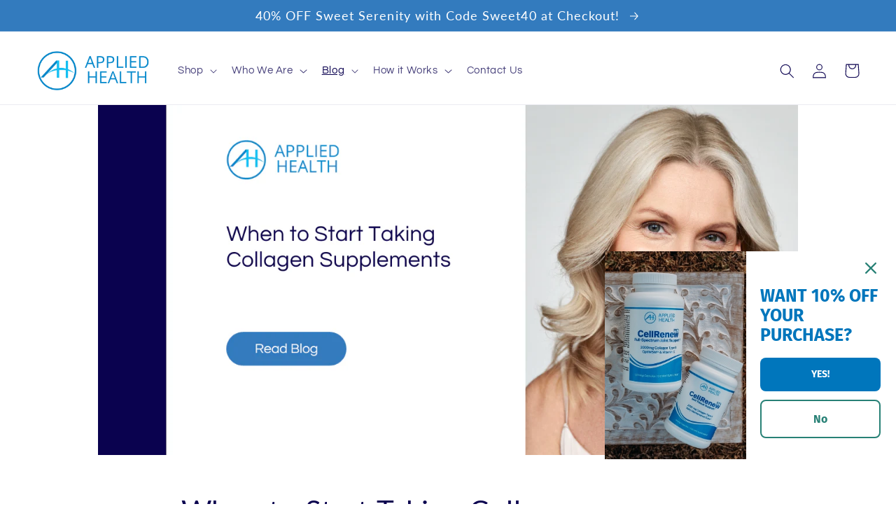

--- FILE ---
content_type: text/html; charset=utf-8
request_url: https://store.appliedhealth.com/blogs/healthy-notes/when-to-start-taking-collagen-supplements
body_size: 32818
content:
<!doctype html>
<html class="no-js" lang="en">
  <head>
    
<script>
window.dataLayer = window.dataLayer || [];
window.dataLayer.push({

userType: "visitor",
customer: {
id: "",
lastOrder: "",
orderCount: "",
totalSpent: "",
tags: ""
},

});
</script>
    
    <!-- Google Tag Manager -->
<script>(function(w,d,s,l,i){w[l]=w[l]||[];w[l].push({'gtm.start':
new Date().getTime(),event:'gtm.js'});var f=d.getElementsByTagName(s)[0],
j=d.createElement(s),dl=l!='dataLayer'?'&l='+l:'';j.async=true;j.src=
'https://www.googletagmanager.com/gtm.js?id='+i+dl;f.parentNode.insertBefore(j,f);
})(window,document,'script','dataLayer','GTM-TJQ5NB4');</script>
<!-- End Google Tag Manager -->



    
    <meta charset="utf-8">
    <meta http-equiv="X-UA-Compatible" content="IE=edge">
    <meta name="viewport" content="width=device-width,initial-scale=1">
    <meta name="theme-color" content="">
    <link rel="canonical" href="https://appliedhealth.com/blogs/healthy-notes/when-to-start-taking-collagen-supplements">
    <link rel="preconnect" href="https://cdn.shopify.com" crossorigin><link rel="icon" type="image/png" href="//store.appliedhealth.com/cdn/shop/files/AH_Fav_2.png?crop=center&height=32&v=1673256263&width=32"><link rel="preconnect" href="https://fonts.shopifycdn.com" crossorigin><title>
      When to Start Taking Collagen Supplements
 &ndash; Applied Health</title>

    
      <meta name="description" content="You may know the benefits of collagen, but are wondering when to start taking collagen supplements. Natural collagen production reaches its peak in your mid-20s, so some prefer to start taking collagen at this time before natural levels dip too low. Several factors can influence natural collagen production though.">
    

    

<meta property="og:site_name" content="Applied Health">
<meta property="og:url" content="https://appliedhealth.com/blogs/healthy-notes/when-to-start-taking-collagen-supplements">
<meta property="og:title" content="When to Start Taking Collagen Supplements">
<meta property="og:type" content="article">
<meta property="og:description" content="You may know the benefits of collagen, but are wondering when to start taking collagen supplements. Natural collagen production reaches its peak in your mid-20s, so some prefer to start taking collagen at this time before natural levels dip too low. Several factors can influence natural collagen production though."><meta property="og:image" content="http://store.appliedhealth.com/cdn/shop/articles/Collagen_Supplements.png?v=1704744436">
  <meta property="og:image:secure_url" content="https://store.appliedhealth.com/cdn/shop/articles/Collagen_Supplements.png?v=1704744436">
  <meta property="og:image:width" content="1200">
  <meta property="og:image:height" content="650"><meta name="twitter:site" content="@appliedhealth"><meta name="twitter:card" content="summary_large_image">
<meta name="twitter:title" content="When to Start Taking Collagen Supplements">
<meta name="twitter:description" content="You may know the benefits of collagen, but are wondering when to start taking collagen supplements. Natural collagen production reaches its peak in your mid-20s, so some prefer to start taking collagen at this time before natural levels dip too low. Several factors can influence natural collagen production though.">


    <script src="//store.appliedhealth.com/cdn/shop/t/11/assets/global.js?v=24850326154503943211673254768" defer="defer"></script>
    <script>window.performance && window.performance.mark && window.performance.mark('shopify.content_for_header.start');</script><meta name="google-site-verification" content="H9-iSQvDI3rIy_GAH0etuujDZ43l4nIWLu9QGqs97Ro">
<meta id="shopify-digital-wallet" name="shopify-digital-wallet" content="/8815366/digital_wallets/dialog">
<meta name="shopify-checkout-api-token" content="6fae33b90c5d825090612445705bb1e1">
<meta id="in-context-paypal-metadata" data-shop-id="8815366" data-venmo-supported="true" data-environment="production" data-locale="en_US" data-paypal-v4="true" data-currency="USD">
<link rel="alternate" type="application/atom+xml" title="Feed" href="/blogs/healthy-notes.atom" />
<script async="async" src="/checkouts/internal/preloads.js?locale=en-US"></script>
<script id="shopify-features" type="application/json">{"accessToken":"6fae33b90c5d825090612445705bb1e1","betas":["rich-media-storefront-analytics"],"domain":"store.appliedhealth.com","predictiveSearch":true,"shopId":8815366,"locale":"en"}</script>
<script>var Shopify = Shopify || {};
Shopify.shop = "appliedhealth.myshopify.com";
Shopify.locale = "en";
Shopify.currency = {"active":"USD","rate":"1.0"};
Shopify.country = "US";
Shopify.theme = {"name":"Theme export  mira-partners-myshopify-com-refre...","id":122032226388,"schema_name":"Refresh","schema_version":"1.0.0","theme_store_id":null,"role":"main"};
Shopify.theme.handle = "null";
Shopify.theme.style = {"id":null,"handle":null};
Shopify.cdnHost = "store.appliedhealth.com/cdn";
Shopify.routes = Shopify.routes || {};
Shopify.routes.root = "/";</script>
<script type="module">!function(o){(o.Shopify=o.Shopify||{}).modules=!0}(window);</script>
<script>!function(o){function n(){var o=[];function n(){o.push(Array.prototype.slice.apply(arguments))}return n.q=o,n}var t=o.Shopify=o.Shopify||{};t.loadFeatures=n(),t.autoloadFeatures=n()}(window);</script>
<script id="shop-js-analytics" type="application/json">{"pageType":"article"}</script>
<script defer="defer" async type="module" src="//store.appliedhealth.com/cdn/shopifycloud/shop-js/modules/v2/client.init-shop-cart-sync_D0dqhulL.en.esm.js"></script>
<script defer="defer" async type="module" src="//store.appliedhealth.com/cdn/shopifycloud/shop-js/modules/v2/chunk.common_CpVO7qML.esm.js"></script>
<script type="module">
  await import("//store.appliedhealth.com/cdn/shopifycloud/shop-js/modules/v2/client.init-shop-cart-sync_D0dqhulL.en.esm.js");
await import("//store.appliedhealth.com/cdn/shopifycloud/shop-js/modules/v2/chunk.common_CpVO7qML.esm.js");

  window.Shopify.SignInWithShop?.initShopCartSync?.({"fedCMEnabled":true,"windoidEnabled":true});

</script>
<script>(function() {
  var isLoaded = false;
  function asyncLoad() {
    if (isLoaded) return;
    isLoaded = true;
    var urls = ["\/\/static.zotabox.com\/d\/a\/da2fee9b7e84b15771cff0794bd18f01\/widgets.js?shop=appliedhealth.myshopify.com","https:\/\/d23dclunsivw3h.cloudfront.net\/redirect-app.js?shop=appliedhealth.myshopify.com","https:\/\/cdn-app.sealsubscriptions.com\/shopify\/public\/js\/sealsubscriptions.js?shop=appliedhealth.myshopify.com","https:\/\/ecommplugins-scripts.trustpilot.com\/v2.1\/js\/header.min.js?settings=eyJrZXkiOiJvYTZPb2dZVnRjZ29xMVVCIiwicyI6Im5vbmUifQ==\u0026v=2.5\u0026shop=appliedhealth.myshopify.com","https:\/\/ecommplugins-scripts.trustpilot.com\/v2.1\/js\/success.min.js?settings=eyJrZXkiOiJvYTZPb2dZVnRjZ29xMVVCIiwicyI6Im5vbmUiLCJ0IjpbIm9yZGVycy9mdWxmaWxsZWQiXSwidiI6IiIsImEiOiIifQ==\u0026shop=appliedhealth.myshopify.com","https:\/\/ecommplugins-trustboxsettings.trustpilot.com\/appliedhealth.myshopify.com.js?settings=1739662456866\u0026shop=appliedhealth.myshopify.com"];
    for (var i = 0; i < urls.length; i++) {
      var s = document.createElement('script');
      s.type = 'text/javascript';
      s.async = true;
      s.src = urls[i];
      var x = document.getElementsByTagName('script')[0];
      x.parentNode.insertBefore(s, x);
    }
  };
  if(window.attachEvent) {
    window.attachEvent('onload', asyncLoad);
  } else {
    window.addEventListener('load', asyncLoad, false);
  }
})();</script>
<script id="__st">var __st={"a":8815366,"offset":-25200,"reqid":"659ef668-1087-4496-b83d-383b01da98e4-1764887220","pageurl":"store.appliedhealth.com\/blogs\/healthy-notes\/when-to-start-taking-collagen-supplements","s":"articles-557656211540","u":"9e55c264a3c8","p":"article","rtyp":"article","rid":557656211540};</script>
<script>window.ShopifyPaypalV4VisibilityTracking = true;</script>
<script id="captcha-bootstrap">!function(){'use strict';const t='contact',e='account',n='new_comment',o=[[t,t],['blogs',n],['comments',n],[t,'customer']],c=[[e,'customer_login'],[e,'guest_login'],[e,'recover_customer_password'],[e,'create_customer']],r=t=>t.map((([t,e])=>`form[action*='/${t}']:not([data-nocaptcha='true']) input[name='form_type'][value='${e}']`)).join(','),a=t=>()=>t?[...document.querySelectorAll(t)].map((t=>t.form)):[];function s(){const t=[...o],e=r(t);return a(e)}const i='password',u='form_key',d=['recaptcha-v3-token','g-recaptcha-response','h-captcha-response',i],f=()=>{try{return window.sessionStorage}catch{return}},m='__shopify_v',_=t=>t.elements[u];function p(t,e,n=!1){try{const o=window.sessionStorage,c=JSON.parse(o.getItem(e)),{data:r}=function(t){const{data:e,action:n}=t;return t[m]||n?{data:e,action:n}:{data:t,action:n}}(c);for(const[e,n]of Object.entries(r))t.elements[e]&&(t.elements[e].value=n);n&&o.removeItem(e)}catch(o){console.error('form repopulation failed',{error:o})}}const l='form_type',E='cptcha';function T(t){t.dataset[E]=!0}const w=window,h=w.document,L='Shopify',v='ce_forms',y='captcha';let A=!1;((t,e)=>{const n=(g='f06e6c50-85a8-45c8-87d0-21a2b65856fe',I='https://cdn.shopify.com/shopifycloud/storefront-forms-hcaptcha/ce_storefront_forms_captcha_hcaptcha.v1.5.2.iife.js',D={infoText:'Protected by hCaptcha',privacyText:'Privacy',termsText:'Terms'},(t,e,n)=>{const o=w[L][v],c=o.bindForm;if(c)return c(t,g,e,D).then(n);var r;o.q.push([[t,g,e,D],n]),r=I,A||(h.body.append(Object.assign(h.createElement('script'),{id:'captcha-provider',async:!0,src:r})),A=!0)});var g,I,D;w[L]=w[L]||{},w[L][v]=w[L][v]||{},w[L][v].q=[],w[L][y]=w[L][y]||{},w[L][y].protect=function(t,e){n(t,void 0,e),T(t)},Object.freeze(w[L][y]),function(t,e,n,w,h,L){const[v,y,A,g]=function(t,e,n){const i=e?o:[],u=t?c:[],d=[...i,...u],f=r(d),m=r(i),_=r(d.filter((([t,e])=>n.includes(e))));return[a(f),a(m),a(_),s()]}(w,h,L),I=t=>{const e=t.target;return e instanceof HTMLFormElement?e:e&&e.form},D=t=>v().includes(t);t.addEventListener('submit',(t=>{const e=I(t);if(!e)return;const n=D(e)&&!e.dataset.hcaptchaBound&&!e.dataset.recaptchaBound,o=_(e),c=g().includes(e)&&(!o||!o.value);(n||c)&&t.preventDefault(),c&&!n&&(function(t){try{if(!f())return;!function(t){const e=f();if(!e)return;const n=_(t);if(!n)return;const o=n.value;o&&e.removeItem(o)}(t);const e=Array.from(Array(32),(()=>Math.random().toString(36)[2])).join('');!function(t,e){_(t)||t.append(Object.assign(document.createElement('input'),{type:'hidden',name:u})),t.elements[u].value=e}(t,e),function(t,e){const n=f();if(!n)return;const o=[...t.querySelectorAll(`input[type='${i}']`)].map((({name:t})=>t)),c=[...d,...o],r={};for(const[a,s]of new FormData(t).entries())c.includes(a)||(r[a]=s);n.setItem(e,JSON.stringify({[m]:1,action:t.action,data:r}))}(t,e)}catch(e){console.error('failed to persist form',e)}}(e),e.submit())}));const S=(t,e)=>{t&&!t.dataset[E]&&(n(t,e.some((e=>e===t))),T(t))};for(const o of['focusin','change'])t.addEventListener(o,(t=>{const e=I(t);D(e)&&S(e,y())}));const B=e.get('form_key'),M=e.get(l),P=B&&M;t.addEventListener('DOMContentLoaded',(()=>{const t=y();if(P)for(const e of t)e.elements[l].value===M&&p(e,B);[...new Set([...A(),...v().filter((t=>'true'===t.dataset.shopifyCaptcha))])].forEach((e=>S(e,t)))}))}(h,new URLSearchParams(w.location.search),n,t,e,['guest_login'])})(!0,!0)}();</script>
<script integrity="sha256-52AcMU7V7pcBOXWImdc/TAGTFKeNjmkeM1Pvks/DTgc=" data-source-attribution="shopify.loadfeatures" defer="defer" src="//store.appliedhealth.com/cdn/shopifycloud/storefront/assets/storefront/load_feature-81c60534.js" crossorigin="anonymous"></script>
<script data-source-attribution="shopify.dynamic_checkout.dynamic.init">var Shopify=Shopify||{};Shopify.PaymentButton=Shopify.PaymentButton||{isStorefrontPortableWallets:!0,init:function(){window.Shopify.PaymentButton.init=function(){};var t=document.createElement("script");t.src="https://store.appliedhealth.com/cdn/shopifycloud/portable-wallets/latest/portable-wallets.en.js",t.type="module",document.head.appendChild(t)}};
</script>
<script data-source-attribution="shopify.dynamic_checkout.buyer_consent">
  function portableWalletsHideBuyerConsent(e){var t=document.getElementById("shopify-buyer-consent"),n=document.getElementById("shopify-subscription-policy-button");t&&n&&(t.classList.add("hidden"),t.setAttribute("aria-hidden","true"),n.removeEventListener("click",e))}function portableWalletsShowBuyerConsent(e){var t=document.getElementById("shopify-buyer-consent"),n=document.getElementById("shopify-subscription-policy-button");t&&n&&(t.classList.remove("hidden"),t.removeAttribute("aria-hidden"),n.addEventListener("click",e))}window.Shopify?.PaymentButton&&(window.Shopify.PaymentButton.hideBuyerConsent=portableWalletsHideBuyerConsent,window.Shopify.PaymentButton.showBuyerConsent=portableWalletsShowBuyerConsent);
</script>
<script data-source-attribution="shopify.dynamic_checkout.cart.bootstrap">document.addEventListener("DOMContentLoaded",(function(){function t(){return document.querySelector("shopify-accelerated-checkout-cart, shopify-accelerated-checkout")}if(t())Shopify.PaymentButton.init();else{new MutationObserver((function(e,n){t()&&(Shopify.PaymentButton.init(),n.disconnect())})).observe(document.body,{childList:!0,subtree:!0})}}));
</script>
<link id="shopify-accelerated-checkout-styles" rel="stylesheet" media="screen" href="https://store.appliedhealth.com/cdn/shopifycloud/portable-wallets/latest/accelerated-checkout-backwards-compat.css" crossorigin="anonymous">
<style id="shopify-accelerated-checkout-cart">
        #shopify-buyer-consent {
  margin-top: 1em;
  display: inline-block;
  width: 100%;
}

#shopify-buyer-consent.hidden {
  display: none;
}

#shopify-subscription-policy-button {
  background: none;
  border: none;
  padding: 0;
  text-decoration: underline;
  font-size: inherit;
  cursor: pointer;
}

#shopify-subscription-policy-button::before {
  box-shadow: none;
}

      </style>
<script id="sections-script" data-sections="header,footer" defer="defer" src="//store.appliedhealth.com/cdn/shop/t/11/compiled_assets/scripts.js?1603"></script>
<script>window.performance && window.performance.mark && window.performance.mark('shopify.content_for_header.end');</script>

<script>window.BOLD = window.BOLD || {};
    window.BOLD.common = window.BOLD.common || {};
    window.BOLD.common.Shopify = window.BOLD.common.Shopify || {};
    window.BOLD.common.Shopify.shop = {
      domain: 'appliedhealth.com',
      permanent_domain: 'appliedhealth.myshopify.com',
      url: 'https://appliedhealth.com',
      secure_url: 'https://appliedhealth.com',
      money_format: "$ {{amount}}",
      currency: "USD"
    };
    window.BOLD.common.Shopify.customer = {
      id: null,
      tags: null,
    };
    window.BOLD.common.Shopify.cart = {"note":null,"attributes":{},"original_total_price":0,"total_price":0,"total_discount":0,"total_weight":0.0,"item_count":0,"items":[],"requires_shipping":false,"currency":"USD","items_subtotal_price":0,"cart_level_discount_applications":[],"checkout_charge_amount":0};
    window.BOLD.common.template = 'article';window.BOLD.common.Shopify.formatMoney = function(money, format) {
        function n(t, e) {
            return "undefined" == typeof t ? e : t
        }
        function r(t, e, r, i) {
            if (e = n(e, 2),
                r = n(r, ","),
                i = n(i, "."),
            isNaN(t) || null == t)
                return 0;
            t = (t / 100).toFixed(e);
            var o = t.split(".")
                , a = o[0].replace(/(\d)(?=(\d\d\d)+(?!\d))/g, "$1" + r)
                , s = o[1] ? i + o[1] : "";
            return a + s
        }
        "string" == typeof money && (money = money.replace(".", ""));
        var i = ""
            , o = /\{\{\s*(\w+)\s*\}\}/
            , a = format || window.BOLD.common.Shopify.shop.money_format || window.Shopify.money_format || "$ {{ amount }}";
        switch (a.match(o)[1]) {
            case "amount":
                i = r(money, 2, ",", ".");
                break;
            case "amount_no_decimals":
                i = r(money, 0, ",", ".");
                break;
            case "amount_with_comma_separator":
                i = r(money, 2, ".", ",");
                break;
            case "amount_no_decimals_with_comma_separator":
                i = r(money, 0, ".", ",");
                break;
            case "amount_with_space_separator":
                i = r(money, 2, " ", ",");
                break;
            case "amount_no_decimals_with_space_separator":
                i = r(money, 0, " ", ",");
                break;
            case "amount_with_apostrophe_separator":
                i = r(money, 2, "'", ".");
                break;
        }
        return a.replace(o, i);
    };
    window.BOLD.common.Shopify.saveProduct = function (handle, product) {
      if (typeof handle === 'string' && typeof window.BOLD.common.Shopify.products[handle] === 'undefined') {
        if (typeof product === 'number') {
          window.BOLD.common.Shopify.handles[product] = handle;
          product = { id: product };
        }
        window.BOLD.common.Shopify.products[handle] = product;
      }
    };
    window.BOLD.common.Shopify.saveVariant = function (variant_id, variant) {
      if (typeof variant_id === 'number' && typeof window.BOLD.common.Shopify.variants[variant_id] === 'undefined') {
        window.BOLD.common.Shopify.variants[variant_id] = variant;
      }
    };window.BOLD.common.Shopify.products = window.BOLD.common.Shopify.products || {};
    window.BOLD.common.Shopify.variants = window.BOLD.common.Shopify.variants || {};
    window.BOLD.common.Shopify.handles = window.BOLD.common.Shopify.handles || {};window.BOLD.common.Shopify.saveProduct(null, null);window.BOLD.apps_installed = {"Product Upsell":3} || {};window.BOLD.common.Shopify.metafields = window.BOLD.common.Shopify.metafields || {};window.BOLD.common.Shopify.metafields["bold_rp"] = {};window.BOLD.common.Shopify.metafields["bold_csp_defaults"] = {};window.BOLD.common.cacheParams = window.BOLD.common.cacheParams || {};
</script>

<link href="//store.appliedhealth.com/cdn/shop/t/11/assets/bold-upsell.css?v=51915886505602322711673256192" rel="stylesheet" type="text/css" media="all" />
<link href="//store.appliedhealth.com/cdn/shop/t/11/assets/bold-upsell-custom.css?v=150135899998303055901673256193" rel="stylesheet" type="text/css" media="all" />
<script>
</script><!-- custom css that will hide pricing and just retain the purchase option prices -->
<link href="//store.appliedhealth.com/cdn/shop/t/11/assets/custom.css?v=135651439947989177581713274846" rel="stylesheet" type="text/css" media="all" />


    <style data-shopify>
      @font-face {
  font-family: Questrial;
  font-weight: 400;
  font-style: normal;
  font-display: swap;
  src: url("//store.appliedhealth.com/cdn/fonts/questrial/questrial_n4.66abac5d8209a647b4bf8089b0451928ef144c07.woff2") format("woff2"),
       url("//store.appliedhealth.com/cdn/fonts/questrial/questrial_n4.e86c53e77682db9bf4b0ee2dd71f214dc16adda4.woff") format("woff");
}

      
      
      
      @font-face {
  font-family: Lato;
  font-weight: 400;
  font-style: normal;
  font-display: swap;
  src: url("//store.appliedhealth.com/cdn/fonts/lato/lato_n4.c3b93d431f0091c8be23185e15c9d1fee1e971c5.woff2") format("woff2"),
       url("//store.appliedhealth.com/cdn/fonts/lato/lato_n4.d5c00c781efb195594fd2fd4ad04f7882949e327.woff") format("woff");
}


      :root {
        --font-body-family: Questrial, sans-serif;
        --font-body-style: normal;
        --font-body-weight: 400;
        --font-body-weight-bold: 700;

        --font-heading-family: Lato, sans-serif;
        --font-heading-style: normal;
        --font-heading-weight: 400;

        --font-body-scale: 1.05;
        --font-heading-scale: 1.0;

        --color-base-text: 10, 1, 79;
        --color-shadow: 10, 1, 79;
        --color-base-background-1: 239, 247, 249;
        --color-base-background-2: 255, 255, 255;
        --color-base-solid-button-labels: 255, 255, 255;
        --color-base-outline-button-labels: 51, 123, 190;
        --color-base-accent-1: 51, 123, 190;
        --color-base-accent-2: 163, 194, 230;
        --payment-terms-background-color: #eff7f9;

        --gradient-base-background-1: linear-gradient(90deg, rgba(255, 255, 255, 1), rgba(255, 255, 255, 1) 50%);
        --gradient-base-background-2: #FFFFFF;
        --gradient-base-accent-1: #337bbe;
        --gradient-base-accent-2: #a3c2e6;

        --media-padding: px;
        --media-border-opacity: 0.1;
        --media-border-width: 0px;
        --media-radius: 20px;
        --media-shadow-opacity: 0.0;
        --media-shadow-horizontal-offset: 0px;
        --media-shadow-vertical-offset: 4px;
        --media-shadow-blur-radius: 5px;
        --media-shadow-visible: 0;

        --page-width: 140rem;
        --page-width-margin: 0rem;

        --card-image-padding: 0.0rem;
        --card-corner-radius: 1.8rem;
        --card-text-alignment: left;
        --card-border-width: 0.0rem;
        --card-border-opacity: 0.35;
        --card-shadow-opacity: 0.0;
        --card-shadow-horizontal-offset: 0.0rem;
        --card-shadow-vertical-offset: 0.4rem;
        --card-shadow-blur-radius: 0.5rem;

        --badge-corner-radius: 1.0rem;

        --popup-border-width: 1px;
        --popup-border-opacity: 0.1;
        --popup-corner-radius: 18px;
        --popup-shadow-opacity: 0.0;
        --popup-shadow-horizontal-offset: 0px;
        --popup-shadow-vertical-offset: 4px;
        --popup-shadow-blur-radius: 5px;

        --drawer-border-width: 0px;
        --drawer-border-opacity: 0.1;
        --drawer-shadow-opacity: 0.0;
        --drawer-shadow-horizontal-offset: 0px;
        --drawer-shadow-vertical-offset: 4px;
        --drawer-shadow-blur-radius: 5px;

        --spacing-sections-desktop: 0px;
        --spacing-sections-mobile: 0px;

        --grid-desktop-vertical-spacing: 28px;
        --grid-desktop-horizontal-spacing: 28px;
        --grid-mobile-vertical-spacing: 14px;
        --grid-mobile-horizontal-spacing: 14px;

        --text-boxes-border-opacity: 0.0;
        --text-boxes-border-width: 0px;
        --text-boxes-radius: 20px;
        --text-boxes-shadow-opacity: 0.0;
        --text-boxes-shadow-horizontal-offset: 0px;
        --text-boxes-shadow-vertical-offset: 4px;
        --text-boxes-shadow-blur-radius: 0px;

        --buttons-radius: 38px;
        --buttons-radius-outset: 39px;
        --buttons-border-width: 1px;
        --buttons-border-opacity: 0.2;
        --buttons-shadow-opacity: 0.0;
        --buttons-shadow-horizontal-offset: 0px;
        --buttons-shadow-vertical-offset: 4px;
        --buttons-shadow-blur-radius: 5px;
        --buttons-border-offset: 0.3px;

        --inputs-radius: 26px;
        --inputs-border-width: 1px;
        --inputs-border-opacity: 0.55;
        --inputs-shadow-opacity: 0.0;
        --inputs-shadow-horizontal-offset: 0px;
        --inputs-margin-offset: 0px;
        --inputs-shadow-vertical-offset: 4px;
        --inputs-shadow-blur-radius: 5px;
        --inputs-radius-outset: 27px;

        --variant-pills-radius: 40px;
        --variant-pills-border-width: 1px;
        --variant-pills-border-opacity: 1.0;
        --variant-pills-shadow-opacity: 0.0;
        --variant-pills-shadow-horizontal-offset: 0px;
        --variant-pills-shadow-vertical-offset: 4px;
        --variant-pills-shadow-blur-radius: 5px;
      }

      *,
      *::before,
      *::after {
        box-sizing: inherit;
      }

      html {
        box-sizing: border-box;
        font-size: calc(var(--font-body-scale) * 62.5%);
        height: 100%;
      }

      body {
        display: grid;
        grid-template-rows: auto auto 1fr auto;
        grid-template-columns: 100%;
        min-height: 100%;
        margin: 0;
        font-size: 1.5rem;
        letter-spacing: 0.06rem;
        line-height: calc(1 + 0.8 / var(--font-body-scale));
        font-family: var(--font-body-family);
        font-style: var(--font-body-style);
        font-weight: var(--font-body-weight);
      }

      @media screen and (min-width: 750px) {
        body {
          font-size: 1.6rem;
        }
      }
    </style>

    <link href="//store.appliedhealth.com/cdn/shop/t/11/assets/base.css?v=29956435382361611951696507576" rel="stylesheet" type="text/css" media="all" />
<link rel="preload" as="font" href="//store.appliedhealth.com/cdn/fonts/questrial/questrial_n4.66abac5d8209a647b4bf8089b0451928ef144c07.woff2" type="font/woff2" crossorigin><link rel="preload" as="font" href="//store.appliedhealth.com/cdn/fonts/lato/lato_n4.c3b93d431f0091c8be23185e15c9d1fee1e971c5.woff2" type="font/woff2" crossorigin><link rel="stylesheet" href="//store.appliedhealth.com/cdn/shop/t/11/assets/component-predictive-search.css?v=165644661289088488651673254767" media="print" onload="this.media='all'"><script>document.documentElement.className = document.documentElement.className.replace('no-js', 'js');
    if (Shopify.designMode) {
      document.documentElement.classList.add('shopify-design-mode');
    }
    </script>
  
  <!-- "snippets/shogun-head.liquid" was not rendered, the associated app was uninstalled -->


  
<script src="https://cdn.shopify.com/extensions/0199ddbe-b5ed-768e-82ce-b82de4008d87/omnisend-48/assets/omnisend-in-shop.js" type="text/javascript" defer="defer"></script>
<link href="https://monorail-edge.shopifysvc.com" rel="dns-prefetch">
<script>(function(){if ("sendBeacon" in navigator && "performance" in window) {try {var session_token_from_headers = performance.getEntriesByType('navigation')[0].serverTiming.find(x => x.name == '_s').description;} catch {var session_token_from_headers = undefined;}var session_cookie_matches = document.cookie.match(/_shopify_s=([^;]*)/);var session_token_from_cookie = session_cookie_matches && session_cookie_matches.length === 2 ? session_cookie_matches[1] : "";var session_token = session_token_from_headers || session_token_from_cookie || "";function handle_abandonment_event(e) {var entries = performance.getEntries().filter(function(entry) {return /monorail-edge.shopifysvc.com/.test(entry.name);});if (!window.abandonment_tracked && entries.length === 0) {window.abandonment_tracked = true;var currentMs = Date.now();var navigation_start = performance.timing.navigationStart;var payload = {shop_id: 8815366,url: window.location.href,navigation_start,duration: currentMs - navigation_start,session_token,page_type: "article"};window.navigator.sendBeacon("https://monorail-edge.shopifysvc.com/v1/produce", JSON.stringify({schema_id: "online_store_buyer_site_abandonment/1.1",payload: payload,metadata: {event_created_at_ms: currentMs,event_sent_at_ms: currentMs}}));}}window.addEventListener('pagehide', handle_abandonment_event);}}());</script>
<script id="web-pixels-manager-setup">(function e(e,d,r,n,o){if(void 0===o&&(o={}),!Boolean(null===(a=null===(i=window.Shopify)||void 0===i?void 0:i.analytics)||void 0===a?void 0:a.replayQueue)){var i,a;window.Shopify=window.Shopify||{};var t=window.Shopify;t.analytics=t.analytics||{};var s=t.analytics;s.replayQueue=[],s.publish=function(e,d,r){return s.replayQueue.push([e,d,r]),!0};try{self.performance.mark("wpm:start")}catch(e){}var l=function(){var e={modern:/Edge?\/(1{2}[4-9]|1[2-9]\d|[2-9]\d{2}|\d{4,})\.\d+(\.\d+|)|Firefox\/(1{2}[4-9]|1[2-9]\d|[2-9]\d{2}|\d{4,})\.\d+(\.\d+|)|Chrom(ium|e)\/(9{2}|\d{3,})\.\d+(\.\d+|)|(Maci|X1{2}).+ Version\/(15\.\d+|(1[6-9]|[2-9]\d|\d{3,})\.\d+)([,.]\d+|)( \(\w+\)|)( Mobile\/\w+|) Safari\/|Chrome.+OPR\/(9{2}|\d{3,})\.\d+\.\d+|(CPU[ +]OS|iPhone[ +]OS|CPU[ +]iPhone|CPU IPhone OS|CPU iPad OS)[ +]+(15[._]\d+|(1[6-9]|[2-9]\d|\d{3,})[._]\d+)([._]\d+|)|Android:?[ /-](13[3-9]|1[4-9]\d|[2-9]\d{2}|\d{4,})(\.\d+|)(\.\d+|)|Android.+Firefox\/(13[5-9]|1[4-9]\d|[2-9]\d{2}|\d{4,})\.\d+(\.\d+|)|Android.+Chrom(ium|e)\/(13[3-9]|1[4-9]\d|[2-9]\d{2}|\d{4,})\.\d+(\.\d+|)|SamsungBrowser\/([2-9]\d|\d{3,})\.\d+/,legacy:/Edge?\/(1[6-9]|[2-9]\d|\d{3,})\.\d+(\.\d+|)|Firefox\/(5[4-9]|[6-9]\d|\d{3,})\.\d+(\.\d+|)|Chrom(ium|e)\/(5[1-9]|[6-9]\d|\d{3,})\.\d+(\.\d+|)([\d.]+$|.*Safari\/(?![\d.]+ Edge\/[\d.]+$))|(Maci|X1{2}).+ Version\/(10\.\d+|(1[1-9]|[2-9]\d|\d{3,})\.\d+)([,.]\d+|)( \(\w+\)|)( Mobile\/\w+|) Safari\/|Chrome.+OPR\/(3[89]|[4-9]\d|\d{3,})\.\d+\.\d+|(CPU[ +]OS|iPhone[ +]OS|CPU[ +]iPhone|CPU IPhone OS|CPU iPad OS)[ +]+(10[._]\d+|(1[1-9]|[2-9]\d|\d{3,})[._]\d+)([._]\d+|)|Android:?[ /-](13[3-9]|1[4-9]\d|[2-9]\d{2}|\d{4,})(\.\d+|)(\.\d+|)|Mobile Safari.+OPR\/([89]\d|\d{3,})\.\d+\.\d+|Android.+Firefox\/(13[5-9]|1[4-9]\d|[2-9]\d{2}|\d{4,})\.\d+(\.\d+|)|Android.+Chrom(ium|e)\/(13[3-9]|1[4-9]\d|[2-9]\d{2}|\d{4,})\.\d+(\.\d+|)|Android.+(UC? ?Browser|UCWEB|U3)[ /]?(15\.([5-9]|\d{2,})|(1[6-9]|[2-9]\d|\d{3,})\.\d+)\.\d+|SamsungBrowser\/(5\.\d+|([6-9]|\d{2,})\.\d+)|Android.+MQ{2}Browser\/(14(\.(9|\d{2,})|)|(1[5-9]|[2-9]\d|\d{3,})(\.\d+|))(\.\d+|)|K[Aa][Ii]OS\/(3\.\d+|([4-9]|\d{2,})\.\d+)(\.\d+|)/},d=e.modern,r=e.legacy,n=navigator.userAgent;return n.match(d)?"modern":n.match(r)?"legacy":"unknown"}(),u="modern"===l?"modern":"legacy",c=(null!=n?n:{modern:"",legacy:""})[u],f=function(e){return[e.baseUrl,"/wpm","/b",e.hashVersion,"modern"===e.buildTarget?"m":"l",".js"].join("")}({baseUrl:d,hashVersion:r,buildTarget:u}),m=function(e){var d=e.version,r=e.bundleTarget,n=e.surface,o=e.pageUrl,i=e.monorailEndpoint;return{emit:function(e){var a=e.status,t=e.errorMsg,s=(new Date).getTime(),l=JSON.stringify({metadata:{event_sent_at_ms:s},events:[{schema_id:"web_pixels_manager_load/3.1",payload:{version:d,bundle_target:r,page_url:o,status:a,surface:n,error_msg:t},metadata:{event_created_at_ms:s}}]});if(!i)return console&&console.warn&&console.warn("[Web Pixels Manager] No Monorail endpoint provided, skipping logging."),!1;try{return self.navigator.sendBeacon.bind(self.navigator)(i,l)}catch(e){}var u=new XMLHttpRequest;try{return u.open("POST",i,!0),u.setRequestHeader("Content-Type","text/plain"),u.send(l),!0}catch(e){return console&&console.warn&&console.warn("[Web Pixels Manager] Got an unhandled error while logging to Monorail."),!1}}}}({version:r,bundleTarget:l,surface:e.surface,pageUrl:self.location.href,monorailEndpoint:e.monorailEndpoint});try{o.browserTarget=l,function(e){var d=e.src,r=e.async,n=void 0===r||r,o=e.onload,i=e.onerror,a=e.sri,t=e.scriptDataAttributes,s=void 0===t?{}:t,l=document.createElement("script"),u=document.querySelector("head"),c=document.querySelector("body");if(l.async=n,l.src=d,a&&(l.integrity=a,l.crossOrigin="anonymous"),s)for(var f in s)if(Object.prototype.hasOwnProperty.call(s,f))try{l.dataset[f]=s[f]}catch(e){}if(o&&l.addEventListener("load",o),i&&l.addEventListener("error",i),u)u.appendChild(l);else{if(!c)throw new Error("Did not find a head or body element to append the script");c.appendChild(l)}}({src:f,async:!0,onload:function(){if(!function(){var e,d;return Boolean(null===(d=null===(e=window.Shopify)||void 0===e?void 0:e.analytics)||void 0===d?void 0:d.initialized)}()){var d=window.webPixelsManager.init(e)||void 0;if(d){var r=window.Shopify.analytics;r.replayQueue.forEach((function(e){var r=e[0],n=e[1],o=e[2];d.publishCustomEvent(r,n,o)})),r.replayQueue=[],r.publish=d.publishCustomEvent,r.visitor=d.visitor,r.initialized=!0}}},onerror:function(){return m.emit({status:"failed",errorMsg:"".concat(f," has failed to load")})},sri:function(e){var d=/^sha384-[A-Za-z0-9+/=]+$/;return"string"==typeof e&&d.test(e)}(c)?c:"",scriptDataAttributes:o}),m.emit({status:"loading"})}catch(e){m.emit({status:"failed",errorMsg:(null==e?void 0:e.message)||"Unknown error"})}}})({shopId: 8815366,storefrontBaseUrl: "https://appliedhealth.com",extensionsBaseUrl: "https://extensions.shopifycdn.com/cdn/shopifycloud/web-pixels-manager",monorailEndpoint: "https://monorail-edge.shopifysvc.com/unstable/produce_batch",surface: "storefront-renderer",enabledBetaFlags: ["2dca8a86"],webPixelsConfigList: [{"id":"245661780","configuration":"{\"config\":\"{\\\"pixel_id\\\":\\\"G-173EDNNJKZ\\\",\\\"target_country\\\":\\\"US\\\",\\\"gtag_events\\\":[{\\\"type\\\":\\\"begin_checkout\\\",\\\"action_label\\\":\\\"G-173EDNNJKZ\\\"},{\\\"type\\\":\\\"search\\\",\\\"action_label\\\":\\\"G-173EDNNJKZ\\\"},{\\\"type\\\":\\\"view_item\\\",\\\"action_label\\\":[\\\"G-173EDNNJKZ\\\",\\\"MC-6LHP3DLMKT\\\"]},{\\\"type\\\":\\\"purchase\\\",\\\"action_label\\\":[\\\"G-173EDNNJKZ\\\",\\\"MC-6LHP3DLMKT\\\"]},{\\\"type\\\":\\\"page_view\\\",\\\"action_label\\\":[\\\"G-173EDNNJKZ\\\",\\\"MC-6LHP3DLMKT\\\"]},{\\\"type\\\":\\\"add_payment_info\\\",\\\"action_label\\\":\\\"G-173EDNNJKZ\\\"},{\\\"type\\\":\\\"add_to_cart\\\",\\\"action_label\\\":\\\"G-173EDNNJKZ\\\"}],\\\"enable_monitoring_mode\\\":false}\"}","eventPayloadVersion":"v1","runtimeContext":"OPEN","scriptVersion":"b2a88bafab3e21179ed38636efcd8a93","type":"APP","apiClientId":1780363,"privacyPurposes":[],"dataSharingAdjustments":{"protectedCustomerApprovalScopes":["read_customer_address","read_customer_email","read_customer_name","read_customer_personal_data","read_customer_phone"]}},{"id":"145227860","configuration":"{\"apiURL\":\"https:\/\/api.omnisend.com\",\"appURL\":\"https:\/\/app.omnisend.com\",\"brandID\":\"639b7c52ad1251dab940b205\",\"trackingURL\":\"https:\/\/wt.omnisendlink.com\"}","eventPayloadVersion":"v1","runtimeContext":"STRICT","scriptVersion":"aa9feb15e63a302383aa48b053211bbb","type":"APP","apiClientId":186001,"privacyPurposes":["ANALYTICS","MARKETING","SALE_OF_DATA"],"dataSharingAdjustments":{"protectedCustomerApprovalScopes":["read_customer_address","read_customer_email","read_customer_name","read_customer_personal_data","read_customer_phone"]}},{"id":"67469396","configuration":"{\"pixel_id\":\"3574665272764393\",\"pixel_type\":\"facebook_pixel\",\"metaapp_system_user_token\":\"-\"}","eventPayloadVersion":"v1","runtimeContext":"OPEN","scriptVersion":"ca16bc87fe92b6042fbaa3acc2fbdaa6","type":"APP","apiClientId":2329312,"privacyPurposes":["ANALYTICS","MARKETING","SALE_OF_DATA"],"dataSharingAdjustments":{"protectedCustomerApprovalScopes":["read_customer_address","read_customer_email","read_customer_name","read_customer_personal_data","read_customer_phone"]}},{"id":"shopify-app-pixel","configuration":"{}","eventPayloadVersion":"v1","runtimeContext":"STRICT","scriptVersion":"0450","apiClientId":"shopify-pixel","type":"APP","privacyPurposes":["ANALYTICS","MARKETING"]},{"id":"shopify-custom-pixel","eventPayloadVersion":"v1","runtimeContext":"LAX","scriptVersion":"0450","apiClientId":"shopify-pixel","type":"CUSTOM","privacyPurposes":["ANALYTICS","MARKETING"]}],isMerchantRequest: false,initData: {"shop":{"name":"Applied Health","paymentSettings":{"currencyCode":"USD"},"myshopifyDomain":"appliedhealth.myshopify.com","countryCode":"US","storefrontUrl":"https:\/\/appliedhealth.com"},"customer":null,"cart":null,"checkout":null,"productVariants":[],"purchasingCompany":null},},"https://store.appliedhealth.com/cdn","ae1676cfwd2530674p4253c800m34e853cb",{"modern":"","legacy":""},{"shopId":"8815366","storefrontBaseUrl":"https:\/\/appliedhealth.com","extensionBaseUrl":"https:\/\/extensions.shopifycdn.com\/cdn\/shopifycloud\/web-pixels-manager","surface":"storefront-renderer","enabledBetaFlags":"[\"2dca8a86\"]","isMerchantRequest":"false","hashVersion":"ae1676cfwd2530674p4253c800m34e853cb","publish":"custom","events":"[[\"page_viewed\",{}]]"});</script><script>
  window.ShopifyAnalytics = window.ShopifyAnalytics || {};
  window.ShopifyAnalytics.meta = window.ShopifyAnalytics.meta || {};
  window.ShopifyAnalytics.meta.currency = 'USD';
  var meta = {"page":{"pageType":"article","resourceType":"article","resourceId":557656211540}};
  for (var attr in meta) {
    window.ShopifyAnalytics.meta[attr] = meta[attr];
  }
</script>
<script class="analytics">
  (function () {
    var customDocumentWrite = function(content) {
      var jquery = null;

      if (window.jQuery) {
        jquery = window.jQuery;
      } else if (window.Checkout && window.Checkout.$) {
        jquery = window.Checkout.$;
      }

      if (jquery) {
        jquery('body').append(content);
      }
    };

    var hasLoggedConversion = function(token) {
      if (token) {
        return document.cookie.indexOf('loggedConversion=' + token) !== -1;
      }
      return false;
    }

    var setCookieIfConversion = function(token) {
      if (token) {
        var twoMonthsFromNow = new Date(Date.now());
        twoMonthsFromNow.setMonth(twoMonthsFromNow.getMonth() + 2);

        document.cookie = 'loggedConversion=' + token + '; expires=' + twoMonthsFromNow;
      }
    }

    var trekkie = window.ShopifyAnalytics.lib = window.trekkie = window.trekkie || [];
    if (trekkie.integrations) {
      return;
    }
    trekkie.methods = [
      'identify',
      'page',
      'ready',
      'track',
      'trackForm',
      'trackLink'
    ];
    trekkie.factory = function(method) {
      return function() {
        var args = Array.prototype.slice.call(arguments);
        args.unshift(method);
        trekkie.push(args);
        return trekkie;
      };
    };
    for (var i = 0; i < trekkie.methods.length; i++) {
      var key = trekkie.methods[i];
      trekkie[key] = trekkie.factory(key);
    }
    trekkie.load = function(config) {
      trekkie.config = config || {};
      trekkie.config.initialDocumentCookie = document.cookie;
      var first = document.getElementsByTagName('script')[0];
      var script = document.createElement('script');
      script.type = 'text/javascript';
      script.onerror = function(e) {
        var scriptFallback = document.createElement('script');
        scriptFallback.type = 'text/javascript';
        scriptFallback.onerror = function(error) {
                var Monorail = {
      produce: function produce(monorailDomain, schemaId, payload) {
        var currentMs = new Date().getTime();
        var event = {
          schema_id: schemaId,
          payload: payload,
          metadata: {
            event_created_at_ms: currentMs,
            event_sent_at_ms: currentMs
          }
        };
        return Monorail.sendRequest("https://" + monorailDomain + "/v1/produce", JSON.stringify(event));
      },
      sendRequest: function sendRequest(endpointUrl, payload) {
        // Try the sendBeacon API
        if (window && window.navigator && typeof window.navigator.sendBeacon === 'function' && typeof window.Blob === 'function' && !Monorail.isIos12()) {
          var blobData = new window.Blob([payload], {
            type: 'text/plain'
          });

          if (window.navigator.sendBeacon(endpointUrl, blobData)) {
            return true;
          } // sendBeacon was not successful

        } // XHR beacon

        var xhr = new XMLHttpRequest();

        try {
          xhr.open('POST', endpointUrl);
          xhr.setRequestHeader('Content-Type', 'text/plain');
          xhr.send(payload);
        } catch (e) {
          console.log(e);
        }

        return false;
      },
      isIos12: function isIos12() {
        return window.navigator.userAgent.lastIndexOf('iPhone; CPU iPhone OS 12_') !== -1 || window.navigator.userAgent.lastIndexOf('iPad; CPU OS 12_') !== -1;
      }
    };
    Monorail.produce('monorail-edge.shopifysvc.com',
      'trekkie_storefront_load_errors/1.1',
      {shop_id: 8815366,
      theme_id: 122032226388,
      app_name: "storefront",
      context_url: window.location.href,
      source_url: "//store.appliedhealth.com/cdn/s/trekkie.storefront.94e7babdf2ec3663c2b14be7d5a3b25b9303ebb0.min.js"});

        };
        scriptFallback.async = true;
        scriptFallback.src = '//store.appliedhealth.com/cdn/s/trekkie.storefront.94e7babdf2ec3663c2b14be7d5a3b25b9303ebb0.min.js';
        first.parentNode.insertBefore(scriptFallback, first);
      };
      script.async = true;
      script.src = '//store.appliedhealth.com/cdn/s/trekkie.storefront.94e7babdf2ec3663c2b14be7d5a3b25b9303ebb0.min.js';
      first.parentNode.insertBefore(script, first);
    };
    trekkie.load(
      {"Trekkie":{"appName":"storefront","development":false,"defaultAttributes":{"shopId":8815366,"isMerchantRequest":null,"themeId":122032226388,"themeCityHash":"7220128108639169336","contentLanguage":"en","currency":"USD","eventMetadataId":"4c8fc693-2aaf-42ca-a962-fa6124936d0d"},"isServerSideCookieWritingEnabled":true,"monorailRegion":"shop_domain","enabledBetaFlags":["f0df213a"]},"Session Attribution":{},"S2S":{"facebookCapiEnabled":true,"source":"trekkie-storefront-renderer","apiClientId":580111}}
    );

    var loaded = false;
    trekkie.ready(function() {
      if (loaded) return;
      loaded = true;

      window.ShopifyAnalytics.lib = window.trekkie;

      var originalDocumentWrite = document.write;
      document.write = customDocumentWrite;
      try { window.ShopifyAnalytics.merchantGoogleAnalytics.call(this); } catch(error) {};
      document.write = originalDocumentWrite;

      window.ShopifyAnalytics.lib.page(null,{"pageType":"article","resourceType":"article","resourceId":557656211540,"shopifyEmitted":true});

      var match = window.location.pathname.match(/checkouts\/(.+)\/(thank_you|post_purchase)/)
      var token = match? match[1]: undefined;
      if (!hasLoggedConversion(token)) {
        setCookieIfConversion(token);
        
      }
    });


        var eventsListenerScript = document.createElement('script');
        eventsListenerScript.async = true;
        eventsListenerScript.src = "//store.appliedhealth.com/cdn/shopifycloud/storefront/assets/shop_events_listener-3da45d37.js";
        document.getElementsByTagName('head')[0].appendChild(eventsListenerScript);

})();</script>
<script
  defer
  src="https://store.appliedhealth.com/cdn/shopifycloud/perf-kit/shopify-perf-kit-2.1.2.min.js"
  data-application="storefront-renderer"
  data-shop-id="8815366"
  data-render-region="gcp-us-east1"
  data-page-type="article"
  data-theme-instance-id="122032226388"
  data-theme-name="Refresh"
  data-theme-version="1.0.0"
  data-monorail-region="shop_domain"
  data-resource-timing-sampling-rate="10"
  data-shs="true"
  data-shs-beacon="true"
  data-shs-export-with-fetch="true"
  data-shs-logs-sample-rate="1"
></script>
</head>

  <body class="gradient">
    <a class="skip-to-content-link button visually-hidden" href="#MainContent">
      Skip to content
    </a><div id="shopify-section-announcement-bar" class="shopify-section"><div class="announcement-bar color-accent-1 gradient" role="region" aria-label="Announcement" ><a href="/products/sweet-serenity" class="announcement-bar__link link link--text focus-inset animate-arrow"><p class="announcement-bar__message h5">
                40% OFF Sweet Serenity with Code Sweet40 at Checkout!
<svg viewBox="0 0 14 10" fill="none" aria-hidden="true" focusable="false" role="presentation" class="icon icon-arrow" xmlns="http://www.w3.org/2000/svg">
  <path fill-rule="evenodd" clip-rule="evenodd" d="M8.537.808a.5.5 0 01.817-.162l4 4a.5.5 0 010 .708l-4 4a.5.5 0 11-.708-.708L11.793 5.5H1a.5.5 0 010-1h10.793L8.646 1.354a.5.5 0 01-.109-.546z" fill="currentColor">
</svg>

</p></a></div>
<style> #shopify-section-announcement-bar .h5 {font-size: 18px;} </style></div>
    <div id="shopify-section-header" class="shopify-section section-header"><link rel="stylesheet" href="//store.appliedhealth.com/cdn/shop/t/11/assets/component-list-menu.css?v=151968516119678728991673254768" media="print" onload="this.media='all'">
<link rel="stylesheet" href="//store.appliedhealth.com/cdn/shop/t/11/assets/component-search.css?v=96455689198851321781673254766" media="print" onload="this.media='all'">
<link rel="stylesheet" href="//store.appliedhealth.com/cdn/shop/t/11/assets/component-menu-drawer.css?v=182311192829367774911673254767" media="print" onload="this.media='all'">
<link rel="stylesheet" href="//store.appliedhealth.com/cdn/shop/t/11/assets/component-cart-notification.css?v=119852831333870967341673254766" media="print" onload="this.media='all'">
<link rel="stylesheet" href="//store.appliedhealth.com/cdn/shop/t/11/assets/component-cart-items.css?v=23917223812499722491673254770" media="print" onload="this.media='all'"><link rel="stylesheet" href="//store.appliedhealth.com/cdn/shop/t/11/assets/component-price.css?v=112673864592427438181673254767" media="print" onload="this.media='all'">
  <link rel="stylesheet" href="//store.appliedhealth.com/cdn/shop/t/11/assets/component-loading-overlay.css?v=167310470843593579841673254771" media="print" onload="this.media='all'"><noscript><link href="//store.appliedhealth.com/cdn/shop/t/11/assets/component-list-menu.css?v=151968516119678728991673254768" rel="stylesheet" type="text/css" media="all" /></noscript>
<noscript><link href="//store.appliedhealth.com/cdn/shop/t/11/assets/component-search.css?v=96455689198851321781673254766" rel="stylesheet" type="text/css" media="all" /></noscript>
<noscript><link href="//store.appliedhealth.com/cdn/shop/t/11/assets/component-menu-drawer.css?v=182311192829367774911673254767" rel="stylesheet" type="text/css" media="all" /></noscript>
<noscript><link href="//store.appliedhealth.com/cdn/shop/t/11/assets/component-cart-notification.css?v=119852831333870967341673254766" rel="stylesheet" type="text/css" media="all" /></noscript>
<noscript><link href="//store.appliedhealth.com/cdn/shop/t/11/assets/component-cart-items.css?v=23917223812499722491673254770" rel="stylesheet" type="text/css" media="all" /></noscript>

<style>
  header-drawer {
    justify-self: start;
    margin-left: -1.2rem;
  }

  .header__heading-logo {
    max-width: 160px;
  }

  @media screen and (min-width: 990px) {
    header-drawer {
      display: none;
    }
  }

  .menu-drawer-container {
    display: flex;
  }

  .list-menu {
    list-style: none;
    padding: 0;
    margin: 0;
  }

  .list-menu--inline {
    display: inline-flex;
    flex-wrap: wrap;
  }

  summary.list-menu__item {
    padding-right: 2.7rem;
  }

  .list-menu__item {
    display: flex;
    align-items: center;
    line-height: calc(1 + 0.3 / var(--font-body-scale));
  }

  .list-menu__item--link {
    text-decoration: none;
    padding-bottom: 1rem;
    padding-top: 1rem;
    line-height: calc(1 + 0.8 / var(--font-body-scale));
  }

  @media screen and (min-width: 750px) {
    .list-menu__item--link {
      padding-bottom: 0.5rem;
      padding-top: 0.5rem;
    }
  }
</style><style data-shopify>.header {
    padding-top: 10px;
    padding-bottom: 6px;
  }

  .section-header {
    margin-bottom: 0px;
  }

  @media screen and (min-width: 750px) {
    .section-header {
      margin-bottom: 0px;
    }
  }

  @media screen and (min-width: 990px) {
    .header {
      padding-top: 20px;
      padding-bottom: 12px;
    }
  }</style><script src="//store.appliedhealth.com/cdn/shop/t/11/assets/details-disclosure.js?v=153497636716254413831673254769" defer="defer"></script>
<script src="//store.appliedhealth.com/cdn/shop/t/11/assets/details-modal.js?v=4511761896672669691673254769" defer="defer"></script>
<script src="//store.appliedhealth.com/cdn/shop/t/11/assets/cart-notification.js?v=31179948596492670111673254766" defer="defer"></script><svg xmlns="http://www.w3.org/2000/svg" class="hidden">
  <symbol id="icon-search" viewbox="0 0 18 19" fill="none">
    <path fill-rule="evenodd" clip-rule="evenodd" d="M11.03 11.68A5.784 5.784 0 112.85 3.5a5.784 5.784 0 018.18 8.18zm.26 1.12a6.78 6.78 0 11.72-.7l5.4 5.4a.5.5 0 11-.71.7l-5.41-5.4z" fill="currentColor"/>
  </symbol>

  <symbol id="icon-close" class="icon icon-close" fill="none" viewBox="0 0 18 17">
    <path d="M.865 15.978a.5.5 0 00.707.707l7.433-7.431 7.579 7.282a.501.501 0 00.846-.37.5.5 0 00-.153-.351L9.712 8.546l7.417-7.416a.5.5 0 10-.707-.708L8.991 7.853 1.413.573a.5.5 0 10-.693.72l7.563 7.268-7.418 7.417z" fill="currentColor">
  </symbol>
</svg>
<sticky-header class="header-wrapper color-background-2 gradient header-wrapper--border-bottom">
  <header class="header header--middle-left page-width header--has-menu"><header-drawer data-breakpoint="tablet">
        <details id="Details-menu-drawer-container" class="menu-drawer-container">
          <summary class="header__icon header__icon--menu header__icon--summary link focus-inset" aria-label="Menu">
            <span>
              <svg xmlns="http://www.w3.org/2000/svg" aria-hidden="true" focusable="false" role="presentation" class="icon icon-hamburger" fill="none" viewBox="0 0 18 16">
  <path d="M1 .5a.5.5 0 100 1h15.71a.5.5 0 000-1H1zM.5 8a.5.5 0 01.5-.5h15.71a.5.5 0 010 1H1A.5.5 0 01.5 8zm0 7a.5.5 0 01.5-.5h15.71a.5.5 0 010 1H1a.5.5 0 01-.5-.5z" fill="currentColor">
</svg>

              <svg xmlns="http://www.w3.org/2000/svg" aria-hidden="true" focusable="false" role="presentation" class="icon icon-close" fill="none" viewBox="0 0 18 17">
  <path d="M.865 15.978a.5.5 0 00.707.707l7.433-7.431 7.579 7.282a.501.501 0 00.846-.37.5.5 0 00-.153-.351L9.712 8.546l7.417-7.416a.5.5 0 10-.707-.708L8.991 7.853 1.413.573a.5.5 0 10-.693.72l7.563 7.268-7.418 7.417z" fill="currentColor">
</svg>

            </span>
          </summary>
          <div id="menu-drawer" class="gradient menu-drawer motion-reduce" tabindex="-1">
            <div class="menu-drawer__inner-container">
              <div class="menu-drawer__navigation-container">
                <nav class="menu-drawer__navigation">
                  <ul class="menu-drawer__menu has-submenu list-menu" role="list"><li><details id="Details-menu-drawer-menu-item-1">
                            <summary class="menu-drawer__menu-item list-menu__item link link--text focus-inset">
                              Shop
                              <svg viewBox="0 0 14 10" fill="none" aria-hidden="true" focusable="false" role="presentation" class="icon icon-arrow" xmlns="http://www.w3.org/2000/svg">
  <path fill-rule="evenodd" clip-rule="evenodd" d="M8.537.808a.5.5 0 01.817-.162l4 4a.5.5 0 010 .708l-4 4a.5.5 0 11-.708-.708L11.793 5.5H1a.5.5 0 010-1h10.793L8.646 1.354a.5.5 0 01-.109-.546z" fill="currentColor">
</svg>

                              <svg aria-hidden="true" focusable="false" role="presentation" class="icon icon-caret" viewBox="0 0 10 6">
  <path fill-rule="evenodd" clip-rule="evenodd" d="M9.354.646a.5.5 0 00-.708 0L5 4.293 1.354.646a.5.5 0 00-.708.708l4 4a.5.5 0 00.708 0l4-4a.5.5 0 000-.708z" fill="currentColor">
</svg>

                            </summary>
                            <div id="link-Shop" class="menu-drawer__submenu has-submenu gradient motion-reduce" tabindex="-1">
                              <div class="menu-drawer__inner-submenu">
                                <button class="menu-drawer__close-button link link--text focus-inset" aria-expanded="true">
                                  <svg viewBox="0 0 14 10" fill="none" aria-hidden="true" focusable="false" role="presentation" class="icon icon-arrow" xmlns="http://www.w3.org/2000/svg">
  <path fill-rule="evenodd" clip-rule="evenodd" d="M8.537.808a.5.5 0 01.817-.162l4 4a.5.5 0 010 .708l-4 4a.5.5 0 11-.708-.708L11.793 5.5H1a.5.5 0 010-1h10.793L8.646 1.354a.5.5 0 01-.109-.546z" fill="currentColor">
</svg>

                                  Shop
                                </button>
                                <ul class="menu-drawer__menu list-menu" role="list" tabindex="-1"><li><a href="/collections/all" class="menu-drawer__menu-item link link--text list-menu__item focus-inset">
                                          Shop All
                                        </a></li><li><a href="/collections/active-lifestyle" class="menu-drawer__menu-item link link--text list-menu__item focus-inset">
                                          Active Lifestyle
                                        </a></li><li><a href="/collections/mood-energy" class="menu-drawer__menu-item link link--text list-menu__item focus-inset">
                                          Mood &amp; Energy
                                        </a></li><li><a href="/collections/gut-health" class="menu-drawer__menu-item link link--text list-menu__item focus-inset">
                                          Gut Health
                                        </a></li></ul>
                              </div>
                            </div>
                          </details></li><li><details id="Details-menu-drawer-menu-item-2">
                            <summary class="menu-drawer__menu-item list-menu__item link link--text focus-inset">
                              Who We Are
                              <svg viewBox="0 0 14 10" fill="none" aria-hidden="true" focusable="false" role="presentation" class="icon icon-arrow" xmlns="http://www.w3.org/2000/svg">
  <path fill-rule="evenodd" clip-rule="evenodd" d="M8.537.808a.5.5 0 01.817-.162l4 4a.5.5 0 010 .708l-4 4a.5.5 0 11-.708-.708L11.793 5.5H1a.5.5 0 010-1h10.793L8.646 1.354a.5.5 0 01-.109-.546z" fill="currentColor">
</svg>

                              <svg aria-hidden="true" focusable="false" role="presentation" class="icon icon-caret" viewBox="0 0 10 6">
  <path fill-rule="evenodd" clip-rule="evenodd" d="M9.354.646a.5.5 0 00-.708 0L5 4.293 1.354.646a.5.5 0 00-.708.708l4 4a.5.5 0 00.708 0l4-4a.5.5 0 000-.708z" fill="currentColor">
</svg>

                            </summary>
                            <div id="link-Who We Are" class="menu-drawer__submenu has-submenu gradient motion-reduce" tabindex="-1">
                              <div class="menu-drawer__inner-submenu">
                                <button class="menu-drawer__close-button link link--text focus-inset" aria-expanded="true">
                                  <svg viewBox="0 0 14 10" fill="none" aria-hidden="true" focusable="false" role="presentation" class="icon icon-arrow" xmlns="http://www.w3.org/2000/svg">
  <path fill-rule="evenodd" clip-rule="evenodd" d="M8.537.808a.5.5 0 01.817-.162l4 4a.5.5 0 010 .708l-4 4a.5.5 0 11-.708-.708L11.793 5.5H1a.5.5 0 010-1h10.793L8.646 1.354a.5.5 0 01-.109-.546z" fill="currentColor">
</svg>

                                  Who We Are
                                </button>
                                <ul class="menu-drawer__menu list-menu" role="list" tabindex="-1"><li><a href="/pages/about-us" class="menu-drawer__menu-item link link--text list-menu__item focus-inset">
                                          About Us
                                        </a></li><li><a href="/pages/our-guarantee" class="menu-drawer__menu-item link link--text list-menu__item focus-inset">
                                          Our Guarantee
                                        </a></li></ul>
                              </div>
                            </div>
                          </details></li><li><details id="Details-menu-drawer-menu-item-3">
                            <summary class="menu-drawer__menu-item list-menu__item link link--text focus-inset menu-drawer__menu-item--active">
                              Blog
                              <svg viewBox="0 0 14 10" fill="none" aria-hidden="true" focusable="false" role="presentation" class="icon icon-arrow" xmlns="http://www.w3.org/2000/svg">
  <path fill-rule="evenodd" clip-rule="evenodd" d="M8.537.808a.5.5 0 01.817-.162l4 4a.5.5 0 010 .708l-4 4a.5.5 0 11-.708-.708L11.793 5.5H1a.5.5 0 010-1h10.793L8.646 1.354a.5.5 0 01-.109-.546z" fill="currentColor">
</svg>

                              <svg aria-hidden="true" focusable="false" role="presentation" class="icon icon-caret" viewBox="0 0 10 6">
  <path fill-rule="evenodd" clip-rule="evenodd" d="M9.354.646a.5.5 0 00-.708 0L5 4.293 1.354.646a.5.5 0 00-.708.708l4 4a.5.5 0 00.708 0l4-4a.5.5 0 000-.708z" fill="currentColor">
</svg>

                            </summary>
                            <div id="link-Blog" class="menu-drawer__submenu has-submenu gradient motion-reduce" tabindex="-1">
                              <div class="menu-drawer__inner-submenu">
                                <button class="menu-drawer__close-button link link--text focus-inset" aria-expanded="true">
                                  <svg viewBox="0 0 14 10" fill="none" aria-hidden="true" focusable="false" role="presentation" class="icon icon-arrow" xmlns="http://www.w3.org/2000/svg">
  <path fill-rule="evenodd" clip-rule="evenodd" d="M8.537.808a.5.5 0 01.817-.162l4 4a.5.5 0 010 .708l-4 4a.5.5 0 11-.708-.708L11.793 5.5H1a.5.5 0 010-1h10.793L8.646 1.354a.5.5 0 01-.109-.546z" fill="currentColor">
</svg>

                                  Blog
                                </button>
                                <ul class="menu-drawer__menu list-menu" role="list" tabindex="-1"><li><a href="/blogs/diet-nutrition" class="menu-drawer__menu-item link link--text list-menu__item focus-inset">
                                          Diet &amp; Nutrition
                                        </a></li><li><a href="/blogs/exercise-fitness" class="menu-drawer__menu-item link link--text list-menu__item focus-inset">
                                          Exercise &amp; Fitness
                                        </a></li><li><a href="/blogs/healthy-notes" class="menu-drawer__menu-item link link--text list-menu__item focus-inset">
                                          Healthy Notes
                                        </a></li></ul>
                              </div>
                            </div>
                          </details></li><li><details id="Details-menu-drawer-menu-item-4">
                            <summary class="menu-drawer__menu-item list-menu__item link link--text focus-inset">
                              How it Works
                              <svg viewBox="0 0 14 10" fill="none" aria-hidden="true" focusable="false" role="presentation" class="icon icon-arrow" xmlns="http://www.w3.org/2000/svg">
  <path fill-rule="evenodd" clip-rule="evenodd" d="M8.537.808a.5.5 0 01.817-.162l4 4a.5.5 0 010 .708l-4 4a.5.5 0 11-.708-.708L11.793 5.5H1a.5.5 0 010-1h10.793L8.646 1.354a.5.5 0 01-.109-.546z" fill="currentColor">
</svg>

                              <svg aria-hidden="true" focusable="false" role="presentation" class="icon icon-caret" viewBox="0 0 10 6">
  <path fill-rule="evenodd" clip-rule="evenodd" d="M9.354.646a.5.5 0 00-.708 0L5 4.293 1.354.646a.5.5 0 00-.708.708l4 4a.5.5 0 00.708 0l4-4a.5.5 0 000-.708z" fill="currentColor">
</svg>

                            </summary>
                            <div id="link-How it Works" class="menu-drawer__submenu has-submenu gradient motion-reduce" tabindex="-1">
                              <div class="menu-drawer__inner-submenu">
                                <button class="menu-drawer__close-button link link--text focus-inset" aria-expanded="true">
                                  <svg viewBox="0 0 14 10" fill="none" aria-hidden="true" focusable="false" role="presentation" class="icon icon-arrow" xmlns="http://www.w3.org/2000/svg">
  <path fill-rule="evenodd" clip-rule="evenodd" d="M8.537.808a.5.5 0 01.817-.162l4 4a.5.5 0 010 .708l-4 4a.5.5 0 11-.708-.708L11.793 5.5H1a.5.5 0 010-1h10.793L8.646 1.354a.5.5 0 01-.109-.546z" fill="currentColor">
</svg>

                                  How it Works
                                </button>
                                <ul class="menu-drawer__menu list-menu" role="list" tabindex="-1"><li><a href="/pages/the-science" class="menu-drawer__menu-item link link--text list-menu__item focus-inset">
                                          The Science
                                        </a></li><li><a href="/pages/frequently-asked-questions" class="menu-drawer__menu-item link link--text list-menu__item focus-inset">
                                          FAQs
                                        </a></li></ul>
                              </div>
                            </div>
                          </details></li><li><a href="/pages/contact" class="menu-drawer__menu-item list-menu__item link link--text focus-inset">
                            Contact Us
                          </a></li></ul>
                </nav>
                <div class="menu-drawer__utility-links"><a href="https://shopify.com/8815366/account?locale=en&region_country=US" class="menu-drawer__account link focus-inset h5">
                      <svg xmlns="http://www.w3.org/2000/svg" aria-hidden="true" focusable="false" role="presentation" class="icon icon-account" fill="none" viewBox="0 0 18 19">
  <path fill-rule="evenodd" clip-rule="evenodd" d="M6 4.5a3 3 0 116 0 3 3 0 01-6 0zm3-4a4 4 0 100 8 4 4 0 000-8zm5.58 12.15c1.12.82 1.83 2.24 1.91 4.85H1.51c.08-2.6.79-4.03 1.9-4.85C4.66 11.75 6.5 11.5 9 11.5s4.35.26 5.58 1.15zM9 10.5c-2.5 0-4.65.24-6.17 1.35C1.27 12.98.5 14.93.5 18v.5h17V18c0-3.07-.77-5.02-2.33-6.15-1.52-1.1-3.67-1.35-6.17-1.35z" fill="currentColor">
</svg>

Log in</a><ul class="list list-social list-unstyled" role="list"><li class="list-social__item">
                        <a href="https://twitter.com/appliedhealth" class="list-social__link link"><svg aria-hidden="true" focusable="false" role="presentation" class="icon icon-twitter" viewBox="0 0 18 15">
  <path fill="currentColor" d="M17.64 2.6a7.33 7.33 0 01-1.75 1.82c0 .05 0 .13.02.23l.02.23a9.97 9.97 0 01-1.69 5.54c-.57.85-1.24 1.62-2.02 2.28a9.09 9.09 0 01-2.82 1.6 10.23 10.23 0 01-8.9-.98c.34.02.61.04.83.04 1.64 0 3.1-.5 4.38-1.5a3.6 3.6 0 01-3.3-2.45A2.91 2.91 0 004 9.35a3.47 3.47 0 01-2.02-1.21 3.37 3.37 0 01-.8-2.22v-.03c.46.24.98.37 1.58.4a3.45 3.45 0 01-1.54-2.9c0-.61.14-1.2.45-1.79a9.68 9.68 0 003.2 2.6 10 10 0 004.08 1.07 3 3 0 01-.13-.8c0-.97.34-1.8 1.03-2.48A3.45 3.45 0 0112.4.96a3.49 3.49 0 012.54 1.1c.8-.15 1.54-.44 2.23-.85a3.4 3.4 0 01-1.54 1.94c.74-.1 1.4-.28 2.01-.54z">
</svg>
<span class="visually-hidden">Twitter</span>
                        </a>
                      </li><li class="list-social__item">
                        <a href="https://www.facebook.com/AppliedHealth" class="list-social__link link"><svg aria-hidden="true" focusable="false" role="presentation" class="icon icon-facebook" viewBox="0 0 18 18">
  <path fill="currentColor" d="M16.42.61c.27 0 .5.1.69.28.19.2.28.42.28.7v15.44c0 .27-.1.5-.28.69a.94.94 0 01-.7.28h-4.39v-6.7h2.25l.31-2.65h-2.56v-1.7c0-.4.1-.72.28-.93.18-.2.5-.32 1-.32h1.37V3.35c-.6-.06-1.27-.1-2.01-.1-1.01 0-1.83.3-2.45.9-.62.6-.93 1.44-.93 2.53v1.97H7.04v2.65h2.24V18H.98c-.28 0-.5-.1-.7-.28a.94.94 0 01-.28-.7V1.59c0-.27.1-.5.28-.69a.94.94 0 01.7-.28h15.44z">
</svg>
<span class="visually-hidden">Facebook</span>
                        </a>
                      </li><li class="list-social__item">
                        <a href="http://www.pinterest.com/appliedhealth/" class="list-social__link link"><svg aria-hidden="true" focusable="false" role="presentation" class="icon icon-pinterest" viewBox="0 0 17 18">
  <path fill="currentColor" d="M8.48.58a8.42 8.42 0 015.9 2.45 8.42 8.42 0 011.33 10.08 8.28 8.28 0 01-7.23 4.16 8.5 8.5 0 01-2.37-.32c.42-.68.7-1.29.85-1.8l.59-2.29c.14.28.41.52.8.73.4.2.8.31 1.24.31.87 0 1.65-.25 2.34-.75a4.87 4.87 0 001.6-2.05 7.3 7.3 0 00.56-2.93c0-1.3-.5-2.41-1.49-3.36a5.27 5.27 0 00-3.8-1.43c-.93 0-1.8.16-2.58.48A5.23 5.23 0 002.85 8.6c0 .75.14 1.41.43 1.98.28.56.7.96 1.27 1.2.1.04.19.04.26 0 .07-.03.12-.1.15-.2l.18-.68c.05-.15.02-.3-.11-.45a2.35 2.35 0 01-.57-1.63A3.96 3.96 0 018.6 4.8c1.09 0 1.94.3 2.54.89.61.6.92 1.37.92 2.32 0 .8-.11 1.54-.33 2.21a3.97 3.97 0 01-.93 1.62c-.4.4-.87.6-1.4.6-.43 0-.78-.15-1.06-.47-.27-.32-.36-.7-.26-1.13a111.14 111.14 0 01.47-1.6l.18-.73c.06-.26.09-.47.09-.65 0-.36-.1-.66-.28-.89-.2-.23-.47-.35-.83-.35-.45 0-.83.2-1.13.62-.3.41-.46.93-.46 1.56a4.1 4.1 0 00.18 1.15l.06.15c-.6 2.58-.95 4.1-1.08 4.54-.12.55-.16 1.2-.13 1.94a8.4 8.4 0 01-5-7.65c0-2.3.81-4.28 2.44-5.9A8.04 8.04 0 018.48.57z">
</svg>
<span class="visually-hidden">Pinterest</span>
                        </a>
                      </li><li class="list-social__item">
                        <a href="http://instagram.com/appliedhealth" class="list-social__link link"><svg aria-hidden="true" focusable="false" role="presentation" class="icon icon-instagram" viewBox="0 0 18 18">
  <path fill="currentColor" d="M8.77 1.58c2.34 0 2.62.01 3.54.05.86.04 1.32.18 1.63.3.41.17.7.35 1.01.66.3.3.5.6.65 1 .12.32.27.78.3 1.64.05.92.06 1.2.06 3.54s-.01 2.62-.05 3.54a4.79 4.79 0 01-.3 1.63c-.17.41-.35.7-.66 1.01-.3.3-.6.5-1.01.66-.31.12-.77.26-1.63.3-.92.04-1.2.05-3.54.05s-2.62 0-3.55-.05a4.79 4.79 0 01-1.62-.3c-.42-.16-.7-.35-1.01-.66-.31-.3-.5-.6-.66-1a4.87 4.87 0 01-.3-1.64c-.04-.92-.05-1.2-.05-3.54s0-2.62.05-3.54c.04-.86.18-1.32.3-1.63.16-.41.35-.7.66-1.01.3-.3.6-.5 1-.65.32-.12.78-.27 1.63-.3.93-.05 1.2-.06 3.55-.06zm0-1.58C6.39 0 6.09.01 5.15.05c-.93.04-1.57.2-2.13.4-.57.23-1.06.54-1.55 1.02C1 1.96.7 2.45.46 3.02c-.22.56-.37 1.2-.4 2.13C0 6.1 0 6.4 0 8.77s.01 2.68.05 3.61c.04.94.2 1.57.4 2.13.23.58.54 1.07 1.02 1.56.49.48.98.78 1.55 1.01.56.22 1.2.37 2.13.4.94.05 1.24.06 3.62.06 2.39 0 2.68-.01 3.62-.05.93-.04 1.57-.2 2.13-.41a4.27 4.27 0 001.55-1.01c.49-.49.79-.98 1.01-1.56.22-.55.37-1.19.41-2.13.04-.93.05-1.23.05-3.61 0-2.39 0-2.68-.05-3.62a6.47 6.47 0 00-.4-2.13 4.27 4.27 0 00-1.02-1.55A4.35 4.35 0 0014.52.46a6.43 6.43 0 00-2.13-.41A69 69 0 008.77 0z"/>
  <path fill="currentColor" d="M8.8 4a4.5 4.5 0 100 9 4.5 4.5 0 000-9zm0 7.43a2.92 2.92 0 110-5.85 2.92 2.92 0 010 5.85zM13.43 5a1.05 1.05 0 100-2.1 1.05 1.05 0 000 2.1z">
</svg>
<span class="visually-hidden">Instagram</span>
                        </a>
                      </li><li class="list-social__item">
                        <a href="https://www.tiktok.com/@appliedhealth" class="list-social__link link"><svg aria-hidden="true" focusable="false" role="presentation" class="icon icon-tiktok" width="16" height="18" fill="none" xmlns="http://www.w3.org/2000/svg">
  <path d="M8.02 0H11s-.17 3.82 4.13 4.1v2.95s-2.3.14-4.13-1.26l.03 6.1a5.52 5.52 0 11-5.51-5.52h.77V9.4a2.5 2.5 0 101.76 2.4L8.02 0z" fill="currentColor">
</svg>
<span class="visually-hidden">TikTok</span>
                        </a>
                      </li><li class="list-social__item">
                        <a href="http://www.youtube.com/appliedhealth" class="list-social__link link"><svg aria-hidden="true" focusable="false" role="presentation" class="icon icon-youtube" viewBox="0 0 100 70">
  <path d="M98 11c2 7.7 2 24 2 24s0 16.3-2 24a12.5 12.5 0 01-9 9c-7.7 2-39 2-39 2s-31.3 0-39-2a12.5 12.5 0 01-9-9c-2-7.7-2-24-2-24s0-16.3 2-24c1.2-4.4 4.6-7.8 9-9 7.7-2 39-2 39-2s31.3 0 39 2c4.4 1.2 7.8 4.6 9 9zM40 50l26-15-26-15v30z" fill="currentColor">
</svg>
<span class="visually-hidden">YouTube</span>
                        </a>
                      </li></ul>
                </div>
              </div>
            </div>
          </div>
        </details>
      </header-drawer><a href="/" class="header__heading-link link link--text focus-inset"><img src="//store.appliedhealth.com/cdn/shop/files/Applied_Health_Logo_2.png?v=1673256252" alt="Applied Health" srcset="//store.appliedhealth.com/cdn/shop/files/Applied_Health_Logo_2.png?v=1673256252&amp;width=50 50w, //store.appliedhealth.com/cdn/shop/files/Applied_Health_Logo_2.png?v=1673256252&amp;width=100 100w, //store.appliedhealth.com/cdn/shop/files/Applied_Health_Logo_2.png?v=1673256252&amp;width=150 150w, //store.appliedhealth.com/cdn/shop/files/Applied_Health_Logo_2.png?v=1673256252&amp;width=200 200w, //store.appliedhealth.com/cdn/shop/files/Applied_Health_Logo_2.png?v=1673256252&amp;width=250 250w, //store.appliedhealth.com/cdn/shop/files/Applied_Health_Logo_2.png?v=1673256252&amp;width=300 300w, //store.appliedhealth.com/cdn/shop/files/Applied_Health_Logo_2.png?v=1673256252&amp;width=400 400w, //store.appliedhealth.com/cdn/shop/files/Applied_Health_Logo_2.png?v=1673256252&amp;width=500 500w" width="160" height="56.25655976676384" class="header__heading-logo">
</a><nav class="header__inline-menu">
          <ul class="list-menu list-menu--inline" role="list"><li><header-menu>
                    <details id="Details-HeaderMenu-1">
                      <summary class="header__menu-item list-menu__item link focus-inset">
                        <span>Shop</span>
                        <svg aria-hidden="true" focusable="false" role="presentation" class="icon icon-caret" viewBox="0 0 10 6">
  <path fill-rule="evenodd" clip-rule="evenodd" d="M9.354.646a.5.5 0 00-.708 0L5 4.293 1.354.646a.5.5 0 00-.708.708l4 4a.5.5 0 00.708 0l4-4a.5.5 0 000-.708z" fill="currentColor">
</svg>

                      </summary>
                      <ul id="HeaderMenu-MenuList-1" class="header__submenu list-menu list-menu--disclosure gradient caption-large motion-reduce global-settings-popup" role="list" tabindex="-1"><li><a href="/collections/all" class="header__menu-item list-menu__item link link--text focus-inset caption-large">
                                Shop All
                              </a></li><li><a href="/collections/active-lifestyle" class="header__menu-item list-menu__item link link--text focus-inset caption-large">
                                Active Lifestyle
                              </a></li><li><a href="/collections/mood-energy" class="header__menu-item list-menu__item link link--text focus-inset caption-large">
                                Mood &amp; Energy
                              </a></li><li><a href="/collections/gut-health" class="header__menu-item list-menu__item link link--text focus-inset caption-large">
                                Gut Health
                              </a></li></ul>
                    </details>
                  </header-menu></li><li><header-menu>
                    <details id="Details-HeaderMenu-2">
                      <summary class="header__menu-item list-menu__item link focus-inset">
                        <span>Who We Are</span>
                        <svg aria-hidden="true" focusable="false" role="presentation" class="icon icon-caret" viewBox="0 0 10 6">
  <path fill-rule="evenodd" clip-rule="evenodd" d="M9.354.646a.5.5 0 00-.708 0L5 4.293 1.354.646a.5.5 0 00-.708.708l4 4a.5.5 0 00.708 0l4-4a.5.5 0 000-.708z" fill="currentColor">
</svg>

                      </summary>
                      <ul id="HeaderMenu-MenuList-2" class="header__submenu list-menu list-menu--disclosure gradient caption-large motion-reduce global-settings-popup" role="list" tabindex="-1"><li><a href="/pages/about-us" class="header__menu-item list-menu__item link link--text focus-inset caption-large">
                                About Us
                              </a></li><li><a href="/pages/our-guarantee" class="header__menu-item list-menu__item link link--text focus-inset caption-large">
                                Our Guarantee
                              </a></li></ul>
                    </details>
                  </header-menu></li><li><header-menu>
                    <details id="Details-HeaderMenu-3">
                      <summary class="header__menu-item list-menu__item link focus-inset">
                        <span class="header__active-menu-item">Blog</span>
                        <svg aria-hidden="true" focusable="false" role="presentation" class="icon icon-caret" viewBox="0 0 10 6">
  <path fill-rule="evenodd" clip-rule="evenodd" d="M9.354.646a.5.5 0 00-.708 0L5 4.293 1.354.646a.5.5 0 00-.708.708l4 4a.5.5 0 00.708 0l4-4a.5.5 0 000-.708z" fill="currentColor">
</svg>

                      </summary>
                      <ul id="HeaderMenu-MenuList-3" class="header__submenu list-menu list-menu--disclosure gradient caption-large motion-reduce global-settings-popup" role="list" tabindex="-1"><li><a href="/blogs/diet-nutrition" class="header__menu-item list-menu__item link link--text focus-inset caption-large">
                                Diet &amp; Nutrition
                              </a></li><li><a href="/blogs/exercise-fitness" class="header__menu-item list-menu__item link link--text focus-inset caption-large">
                                Exercise &amp; Fitness
                              </a></li><li><a href="/blogs/healthy-notes" class="header__menu-item list-menu__item link link--text focus-inset caption-large">
                                Healthy Notes
                              </a></li></ul>
                    </details>
                  </header-menu></li><li><header-menu>
                    <details id="Details-HeaderMenu-4">
                      <summary class="header__menu-item list-menu__item link focus-inset">
                        <span>How it Works</span>
                        <svg aria-hidden="true" focusable="false" role="presentation" class="icon icon-caret" viewBox="0 0 10 6">
  <path fill-rule="evenodd" clip-rule="evenodd" d="M9.354.646a.5.5 0 00-.708 0L5 4.293 1.354.646a.5.5 0 00-.708.708l4 4a.5.5 0 00.708 0l4-4a.5.5 0 000-.708z" fill="currentColor">
</svg>

                      </summary>
                      <ul id="HeaderMenu-MenuList-4" class="header__submenu list-menu list-menu--disclosure gradient caption-large motion-reduce global-settings-popup" role="list" tabindex="-1"><li><a href="/pages/the-science" class="header__menu-item list-menu__item link link--text focus-inset caption-large">
                                The Science
                              </a></li><li><a href="/pages/frequently-asked-questions" class="header__menu-item list-menu__item link link--text focus-inset caption-large">
                                FAQs
                              </a></li></ul>
                    </details>
                  </header-menu></li><li><a href="/pages/contact" class="header__menu-item header__menu-item list-menu__item link link--text focus-inset">
                    <span>Contact Us</span>
                  </a></li></ul>
        </nav><div class="header__icons">
      <details-modal class="header__search">
        <details>
          <summary class="header__icon header__icon--search header__icon--summary link focus-inset modal__toggle" aria-haspopup="dialog" aria-label="Search">
            <span>
              <svg class="modal__toggle-open icon icon-search" aria-hidden="true" focusable="false" role="presentation">
                <use href="#icon-search">
              </svg>
              <svg class="modal__toggle-close icon icon-close" aria-hidden="true" focusable="false" role="presentation">
                <use href="#icon-close">
              </svg>
            </span>
          </summary>
          <div class="search-modal modal__content gradient" role="dialog" aria-modal="true" aria-label="Search">
            <div class="modal-overlay"></div>
            <div class="search-modal__content search-modal__content-bottom" tabindex="-1"><predictive-search class="search-modal__form" data-loading-text="Loading..."><form action="/search" method="get" role="search" class="search search-modal__form">
                  <div class="field">
                    <input class="search__input field__input"
                      id="Search-In-Modal"
                      type="search"
                      name="q"
                      value=""
                      placeholder="Search"role="combobox"
                        aria-expanded="false"
                        aria-owns="predictive-search-results-list"
                        aria-controls="predictive-search-results-list"
                        aria-haspopup="listbox"
                        aria-autocomplete="list"
                        autocorrect="off"
                        autocomplete="off"
                        autocapitalize="off"
                        spellcheck="false">
                    <label class="field__label" for="Search-In-Modal">Search</label>
                    <input type="hidden" name="options[prefix]" value="last">
                    <button class="search__button field__button" aria-label="Search">
                      <svg class="icon icon-search" aria-hidden="true" focusable="false" role="presentation">
                        <use href="#icon-search">
                      </svg>
                    </button>
                  </div><div class="predictive-search predictive-search--header" tabindex="-1" data-predictive-search>
                      <div class="predictive-search__loading-state">
                        <svg aria-hidden="true" focusable="false" role="presentation" class="spinner" viewBox="0 0 66 66" xmlns="http://www.w3.org/2000/svg">
                          <circle class="path" fill="none" stroke-width="6" cx="33" cy="33" r="30"></circle>
                        </svg>
                      </div>
                    </div>

                    <span class="predictive-search-status visually-hidden" role="status" aria-hidden="true"></span></form></predictive-search><button type="button" class="search-modal__close-button modal__close-button link link--text focus-inset" aria-label="Close">
                <svg class="icon icon-close" aria-hidden="true" focusable="false" role="presentation">
                  <use href="#icon-close">
                </svg>
              </button>
            </div>
          </div>
        </details>
      </details-modal><a href="https://shopify.com/8815366/account?locale=en&region_country=US" class="header__icon header__icon--account link focus-inset small-hide">
          <svg xmlns="http://www.w3.org/2000/svg" aria-hidden="true" focusable="false" role="presentation" class="icon icon-account" fill="none" viewBox="0 0 18 19">
  <path fill-rule="evenodd" clip-rule="evenodd" d="M6 4.5a3 3 0 116 0 3 3 0 01-6 0zm3-4a4 4 0 100 8 4 4 0 000-8zm5.58 12.15c1.12.82 1.83 2.24 1.91 4.85H1.51c.08-2.6.79-4.03 1.9-4.85C4.66 11.75 6.5 11.5 9 11.5s4.35.26 5.58 1.15zM9 10.5c-2.5 0-4.65.24-6.17 1.35C1.27 12.98.5 14.93.5 18v.5h17V18c0-3.07-.77-5.02-2.33-6.15-1.52-1.1-3.67-1.35-6.17-1.35z" fill="currentColor">
</svg>

          <span class="visually-hidden">Log in</span>
        </a><a href="/cart" class="header__icon header__icon--cart link focus-inset" id="cart-icon-bubble"><svg class="icon icon-cart-empty" aria-hidden="true" focusable="false" role="presentation" xmlns="http://www.w3.org/2000/svg" viewBox="0 0 40 40" fill="none">
  <path d="m15.75 11.8h-3.16l-.77 11.6a5 5 0 0 0 4.99 5.34h7.38a5 5 0 0 0 4.99-5.33l-.78-11.61zm0 1h-2.22l-.71 10.67a4 4 0 0 0 3.99 4.27h7.38a4 4 0 0 0 4-4.27l-.72-10.67h-2.22v.63a4.75 4.75 0 1 1 -9.5 0zm8.5 0h-7.5v.63a3.75 3.75 0 1 0 7.5 0z" fill="currentColor" fill-rule="evenodd"/>
</svg>
<span class="visually-hidden">Cart</span></a>
    </div>
  </header>
</sticky-header>

<cart-notification>
  <div class="cart-notification-wrapper page-width">
    <div id="cart-notification" class="cart-notification focus-inset color-background-2 gradient" aria-modal="true" aria-label="Item added to your cart" role="dialog" tabindex="-1">
      <div class="cart-notification__header">
        <h2 class="cart-notification__heading caption-large text-body"><svg class="icon icon-checkmark color-foreground-outline-button" aria-hidden="true" focusable="false" xmlns="http://www.w3.org/2000/svg" viewBox="0 0 12 9" fill="none">
  <path fill-rule="evenodd" clip-rule="evenodd" d="M11.35.643a.5.5 0 01.006.707l-6.77 6.886a.5.5 0 01-.719-.006L.638 4.845a.5.5 0 11.724-.69l2.872 3.011 6.41-6.517a.5.5 0 01.707-.006h-.001z" fill="currentColor"/>
</svg>
Item added to your cart</h2>
        <button type="button" class="cart-notification__close modal__close-button link link--text focus-inset" aria-label="Close">
          <svg class="icon icon-close" aria-hidden="true" focusable="false"><use href="#icon-close"></svg>
        </button>
      </div>
      <div id="cart-notification-product" class="cart-notification-product"></div>
      <div class="cart-notification__links">
        <a href="/cart" id="cart-notification-button" class="button button--secondary button--full-width"></a>
        <form action="/cart" method="post" id="cart-notification-form">
          <button class="button button--primary button--full-width" name="checkout">Checkout</button>
        </form>
        <button type="button" class="link button-label">Continue shopping</button>
      </div>
    </div>
  </div>
</cart-notification>
<style data-shopify>
  .cart-notification {
     display: none;
  }
</style>


<script type="application/ld+json">
  {
    "@context": "http://schema.org",
    "@type": "Organization",
    "name": "Applied Health",
    
      "logo": "https:\/\/store.appliedhealth.com\/cdn\/shop\/files\/Applied_Health_Logo_2.png?v=1673256252\u0026width=1715",
    
    "sameAs": [
      "https:\/\/twitter.com\/appliedhealth",
      "https:\/\/www.facebook.com\/AppliedHealth",
      "http:\/\/www.pinterest.com\/appliedhealth\/",
      "http:\/\/instagram.com\/appliedhealth",
      "https:\/\/www.tiktok.com\/@appliedhealth",
      "",
      "",
      "http:\/\/www.youtube.com\/appliedhealth",
      ""
    ],
    "url": "https:\/\/store.appliedhealth.com"
  }
</script>
</div>
    <main id="MainContent" class="content-for-layout focus-none" role="main" tabindex="-1">
      <section id="shopify-section-template--14485731901524__main" class="shopify-section section"><link href="//store.appliedhealth.com/cdn/shop/t/11/assets/section-blog-post.css?v=150338533912445407631673254769" rel="stylesheet" type="text/css" media="all" />

<article class="article-template" itemscope itemtype="http://schema.org/BlogPosting"><div class="article-template__hero-container" >
            <div class="article-template__hero-adapt media"
              itemprop="image"
               style="padding-bottom: 54.16666666666666%;"
            >
              <img
                srcset="//store.appliedhealth.com/cdn/shop/articles/Collagen_Supplements.png?v=1704744436&width=350 350w,
                  //store.appliedhealth.com/cdn/shop/articles/Collagen_Supplements.png?v=1704744436&width=750 750w,
                  //store.appliedhealth.com/cdn/shop/articles/Collagen_Supplements.png?v=1704744436&width=1100 1100w,
                  
                  
                  
                  //store.appliedhealth.com/cdn/shop/articles/Collagen_Supplements.png?v=1704744436 1200w"
                sizes="(min-width: 1400px) 1300px, (min-width: 750px) calc(100vw - 10rem), 100vw"
                src="//store.appliedhealth.com/cdn/shop/articles/Collagen_Supplements.png?v=1704744436&width=1100"
                loading="lazy"
                width="1200"
                height="650"
                alt="When to Start Taking Collagen Supplements">
            </div>
          </div><header class="page-width page-width--narrow" >
            <h1 class="article-template__title" itemprop="headline">When to Start Taking Collagen Supplements</h1><span class="circle-divider caption-with-letter-spacing" itemprop="dateCreated pubdate datePublished"><time datetime="2024-01-08T20:13:39Z">January 8, 2024</time></span></header><div class="article-template__social-sharing page-width page-width--narrow" >
            <share-button class="share-button" >
              <button class="share-button__button hidden">
                <svg width="13" height="12" viewBox="0 0 13 12" class="icon icon-share" fill="none" xmlns="http://www.w3.org/2000/svg" aria-hidden="true" focusable="false">
  <path d="M1.625 8.125V10.2917C1.625 10.579 1.73914 10.8545 1.9423 11.0577C2.14547 11.2609 2.42102 11.375 2.70833 11.375H10.2917C10.579 11.375 10.8545 11.2609 11.0577 11.0577C11.2609 10.8545 11.375 10.579 11.375 10.2917V8.125" stroke="currentColor" stroke-linecap="round" stroke-linejoin="round"/>
  <path fill-rule="evenodd" clip-rule="evenodd" d="M6.14775 1.27137C6.34301 1.0761 6.65959 1.0761 6.85485 1.27137L9.56319 3.9797C9.75845 4.17496 9.75845 4.49154 9.56319 4.6868C9.36793 4.88207 9.05135 4.88207 8.85609 4.6868L6.5013 2.33203L4.14652 4.6868C3.95126 4.88207 3.63468 4.88207 3.43942 4.6868C3.24415 4.49154 3.24415 4.17496 3.43942 3.9797L6.14775 1.27137Z" fill="currentColor"/>
  <path fill-rule="evenodd" clip-rule="evenodd" d="M6.5 1.125C6.77614 1.125 7 1.34886 7 1.625V8.125C7 8.40114 6.77614 8.625 6.5 8.625C6.22386 8.625 6 8.40114 6 8.125V1.625C6 1.34886 6.22386 1.125 6.5 1.125Z" fill="currentColor"/>
</svg>

                Share
              </button>
              <details id="Details-share-template--14485731901524__main">
                <summary class="share-button__button">
                  <svg width="13" height="12" viewBox="0 0 13 12" class="icon icon-share" fill="none" xmlns="http://www.w3.org/2000/svg" aria-hidden="true" focusable="false">
  <path d="M1.625 8.125V10.2917C1.625 10.579 1.73914 10.8545 1.9423 11.0577C2.14547 11.2609 2.42102 11.375 2.70833 11.375H10.2917C10.579 11.375 10.8545 11.2609 11.0577 11.0577C11.2609 10.8545 11.375 10.579 11.375 10.2917V8.125" stroke="currentColor" stroke-linecap="round" stroke-linejoin="round"/>
  <path fill-rule="evenodd" clip-rule="evenodd" d="M6.14775 1.27137C6.34301 1.0761 6.65959 1.0761 6.85485 1.27137L9.56319 3.9797C9.75845 4.17496 9.75845 4.49154 9.56319 4.6868C9.36793 4.88207 9.05135 4.88207 8.85609 4.6868L6.5013 2.33203L4.14652 4.6868C3.95126 4.88207 3.63468 4.88207 3.43942 4.6868C3.24415 4.49154 3.24415 4.17496 3.43942 3.9797L6.14775 1.27137Z" fill="currentColor"/>
  <path fill-rule="evenodd" clip-rule="evenodd" d="M6.5 1.125C6.77614 1.125 7 1.34886 7 1.625V8.125C7 8.40114 6.77614 8.625 6.5 8.625C6.22386 8.625 6 8.40114 6 8.125V1.625C6 1.34886 6.22386 1.125 6.5 1.125Z" fill="currentColor"/>
</svg>

                  Share
                </summary>
                <div id="Article-share-template--14485731901524__main" class="share-button__fallback motion-reduce">
                  <div class="field">
                    <span id="ShareMessage-template--14485731901524__main" class="share-button__message hidden" role="status">
                    </span>
                    <input type="text"
                          class="field__input"
                          id="url"
                          value="https://store.appliedhealth.com/blogs/healthy-notes/when-to-start-taking-collagen-supplements"
                          placeholder="Link"
                          onclick="this.select();"
                          readonly
                    >
                    <label class="field__label" for="url">Link</label>
                  </div>
                  <button class="share-button__close hidden no-js-hidden">
                    <svg xmlns="http://www.w3.org/2000/svg" aria-hidden="true" focusable="false" role="presentation" class="icon icon-close" fill="none" viewBox="0 0 18 17">
  <path d="M.865 15.978a.5.5 0 00.707.707l7.433-7.431 7.579 7.282a.501.501 0 00.846-.37.5.5 0 00-.153-.351L9.712 8.546l7.417-7.416a.5.5 0 10-.707-.708L8.991 7.853 1.413.573a.5.5 0 10-.693.72l7.563 7.268-7.418 7.417z" fill="currentColor">
</svg>

                    <span class="visually-hidden">Close share</span>
                  </button>
                  <button class="share-button__copy no-js-hidden">
                    <svg class="icon icon-clipboard" width="11" height="13" fill="none" xmlns="http://www.w3.org/2000/svg" aria-hidden="true" focusable="false" viewBox="0 0 11 13">
  <path fill-rule="evenodd" clip-rule="evenodd" d="M2 1a1 1 0 011-1h7a1 1 0 011 1v9a1 1 0 01-1 1V1H2zM1 2a1 1 0 00-1 1v9a1 1 0 001 1h7a1 1 0 001-1V3a1 1 0 00-1-1H1zm0 10V3h7v9H1z" fill="currentColor"/>
</svg>

                    <span class="visually-hidden">Copy link</span>
                  </button>
                </div>
              </details>
            </share-button>
            <script src="//store.appliedhealth.com/cdn/shop/t/11/assets/share.js?v=23059556731731026671673254770" defer="defer"></script>
          </div><div class="article-template__content page-width page-width--narrow rte" itemprop="articleBody" >
              <p>You may know the benefits of collagen for healthy joints, skin, gut health, and more, but are wondering when to start taking collagen supplements. </p>
<p>Natural collagen production reaches its peak in your mid-20s, so some prefer to start taking collagen at this time before natural levels dip too low.</p>
<p>However, several factors can influence collagen production and people may choose to start taking it sooner or later in life.</p>
<p>When to start taking collagen supplements is a great question to consider to support the body's need for this important protein. There are ways to know if you are experiencing a collagen decline.</p>
<p>Let's explore the "why" behind supplementing with collagen and when is the best time to start taking it to support production and reduce the effects of aging.</p>
<p>We will also look at lifestyle habits that can boost collagen naturally.</p>
<h2 id="main-toc" name="tableOfContents">Table Of Contents:</h2>
<ul name="tableOfContents" id="65976bb24b75b_127441">
<li name="tableOfContents">
<a id="understandingcollagenanditsroleinaging-toc" href="#understandingcollagenanditsroleinaging">Understanding Collagen and Its Role in Aging</a>
<ul name="tableOfContents" id="65976bb24b75f_127441">
<li name="tableOfContents"><a id="whatiscollagen-toc" href="#whatiscollagen">What is Collagen?</a></li>
<li name="tableOfContents"><a id="collagenandaging-toc" href="#collagenandaging">Collagen and Aging</a></li>
</ul>
</li>
<li name="tableOfContents">
<a id="theefficacyofcollagensupplements-toc" href="#theefficacyofcollagensupplements">The Efficacy of Collagen Supplements</a>
<ul name="tableOfContents" id="65976bb24b75f_127441">
<li name="tableOfContents"><a id="preventiveapproach-toc" href="#preventiveapproach">Preventive Approach</a></li>
</ul>
</li>
<li name="tableOfContents">
<a id="lifestyletipsforbettercollagenhealth-toc" href="#lifestyletipsforbettercollagenhealth">Lifestyle Tips for Better Collagen Health</a>
<ul name="tableOfContents" id="65976bb24b75f_127441">
<li name="tableOfContents"><a id="dietandcollagenhealth-toc" href="#dietandcollagenhealth">Diet and Collagen Health</a></li>
<li name="tableOfContents"><a id="theimportanceofsunscreen-toc" href="#theimportanceofsunscreen">The Importance of Sunscreen</a></li>
</ul>
</li>
<li name="tableOfContents">
<a id="personalfactorsinfluencingcollagenneeds-toc" href="#personalfactorsinfluencingcollagenneeds">Personal Factors Influencing Collagen Needs</a>
<ul name="tableOfContents" id="65976bb24b75f_127441">
<li name="tableOfContents"><a id="tailoringyoursupplementregimen-toc" href="#tailoringyoursupplementregimen">Tailoring Your Supplement Regimen</a></li>
</ul>
</li>
<li name="tableOfContents">
<a id="thebottomlineoncollagensupplementationandaging-toc" href="#thebottomlineoncollagensupplementationandaging">The Bottom Line on Collagen Supplementation and Aging</a>
<ul name="tableOfContents" id="65976bb24b75f_127441">
<li name="tableOfContents"><a id="collagenapreventiveapproachiskey-toc" href="#collagenapreventiveapproachiskey">Collagen: A Preventive Approach is Key</a></li>
<li name="tableOfContents"><a id="lifestylehabitsmatter-toc" href="#lifestylehabitsmatter">Lifestyle Habits Matter</a></li>
</ul>
</li>
<li name="tableOfContents">
<a id="faqswhentostarttakingcollagensupplements-toc" href="#faqswhentostarttakingcollagensupplements">FAQs: When to Start Taking Collagen Supplements</a>
<ul name="tableOfContents" id="65976bb24b75f_127441">
<li name="tableOfContents"><a id="atwhatageshouldyoustarttakingcollagen-toc" href="#atwhatageshouldyoustarttakingcollagen">At what age should you start taking collagen?</a></li>
<li name="tableOfContents"><a id="shouldyoutakecollageninyour30s-toc" href="#shouldyoutakecollageninyour30s">Should you take collagen in your 30s?</a></li>
<li name="tableOfContents"><a id="whenshoulditakecollagen-toc" href="#whenshoulditakecollagen">When should I take collagen?</a></li>
<li name="tableOfContents"><a id="canitakecollageninmy20s-toc" href="#canitakecollageninmy20s">Can I take collagen in my 20s?</a></li>
</ul>
</li>
<li name="tableOfContents"><a id="conclusion-toc" href="#conclusion">Conclusion</a></li>
</ul>
<h2 id="understandingcollagenanditsroleinaging">Understanding Collagen and Its Role in Aging</h2>
<p>We all know aging is a part of life, but wouldn't it be great if we could find a way to keep our youth a bit longer? Enter collagen — the body's most abundant protein.</p>
<p>Picture your skin as an elastic band - full of stretch when it's new but losing its bounce over time. That's what happens when collagen levels drop. Wrinkles appear uninvited and sagging skin becomes the unwelcome guest at your life party.</p>
<p>Not to mention joint cartilage and function declines after production peaks in our mid-20s leading to aches and pains that can be felt even more in later years.</p>
<p>These reasons and many more are why so many people are asking when to start taking collagen supplements.</p>
<h3 id="whatiscollagen">What is Collagen?</h3>
<p>Think of collagen as the compound that keeps your skin smooth and lubricates your joints. It helps provide strength and structure to a lot of systems in the body.</p>
<p>Nearly <a href="https://www.ncbi.nlm.nih.gov/pmc/articles/PMC6891674" target="_blank">28 different</a> types of collagen can be found in the body, but the most common forms are Type I, Type II, and Type III collagen. </p>
<p><strong>Type I</strong> is a densely packed fiber that provides structure for skin, bones, teeth, ligaments, and more.</p>
<p><strong>Type II</strong> collagen is a key component of cartilage, bones, and other tissues. It supports healthy joints, skin, and gut health.</p>
<p><strong>Type III </strong>collagen is mainly found in the skin, muscles, and blood vessels. </p>
<h3 id="collagenandaging">Collagen and Aging</h3>
<p>Sadly, levels of naturally produced collagen slow down with age starting in your mid-20s — so young! You may start noticing wrinkles forming around your eyes, stiffness in your joints, or more muscle aches as signs of declining collagen levels.</p>
<p>This doesn't mean your body is doomed. Sure we can’t completely stop this natural aging process but don't fret because certain lifestyle changes can help maintain better <a href="https://pubmed.ncbi.nlm.nih.gov/23949208" target="_blank">collagen health</a>.</p>
<h2 id="theefficacyofcollagensupplements">The Efficacy of Collagen Supplements</h2>
<p>While no pill or powder will make deep wrinkles or joint discomfort disappear overnight, collagen can help slow the signs of aging — especially when used as a preventive measure.</p>
<p>Today, you can find many different collagen products on the market. From collagen drinks, bone broth, protein bars, and supplements, the options seem endless.</p>
<p>However, certain forms of collagen absorb better than others to more fully support structure for healthy skin care and joints. Collagen, including hydrolyzed collagen type II, contain hyaluronic acid — an important component of healthy skin, joints, and connective tissues. </p>
<p>Maintaining healthy collagen status in the body can do wonders for support later in life.</p>
<h3 id="preventiveapproach">Preventive Approach</h3>
<p>Clinical <a href="https://pubmed.ncbi.nlm.nih.gov/30681787" target="_blank">studies</a> have shown that regular intake can delay the onset of wrinkles and fine lines. Specifically hydrolyzed collagen, a form found in supplements, has also been shown to ease annoying <a href="https://www.scielo.br/j/rbgg/a/fk95TfhxB7mPsmqYRDdHH8K/?format=pdf&amp;lang=en" target="_blank">joint discomfort</a> and lessen chronic joint pain symptoms.</p>
<p>But wait, there's more! Collagen peptides have been shown to support healthy <a href="https://www.ncbi.nlm.nih.gov/pmc/articles/PMC5793325" target="_blank">bone mineral density </a>in postmenopausal women. Plus, collagen can help reduce the onset of <a href="https://www.ncbi.nlm.nih.gov/pmc/articles/PMC4594048" target="_blank">muscle loss</a> that also comes with age.</p>
<p>What's not to love about collagen?!</p>
<p><img alt="" src="https://cdn.shopify.com/s/files/1/0881/5366/files/Collagen_benefits_9cb6a851-c6cc-4320-881b-c8bf228f068f_600x600.png?v=1704744969" style="display: block; margin-left: auto; margin-right: auto;"></p>
<div class="key-takeaway" style="background: #0056d6; margin: 0 auto; display: table; padding: 30px; margin-top: 50px; margin-bottom: 50px; border-radius: 4px; max-width: 720px;">
<div class="takeaway-body" style="display: flex; font-size: 18px;">
<div class="key-icon" style="margin-right: 5px;"><svg xmlns="http://www.w3.org/2000/svg" width="24" height="24" viewbox="0 0 24 24" style="fill: rgba(0, 0, 0, 1);">  <path d="M9 20h6v2H9zm7.906-6.288C17.936 12.506 19 11.259 19 9c0-3.859-3.141-7-7-7S5 5.141 5 9c0 2.285 1.067 3.528 2.101 4.73.358.418.729.851 1.084 1.349.144.206.38.996.591 1.921H8v2h8v-2h-.774c.213-.927.45-1.719.593-1.925.352-.503.726-.94 1.087-1.363zm-2.724.213c-.434.617-.796 2.075-1.006 3.075h-2.351c-.209-1.002-.572-2.463-1.011-3.08a20.502 20.502 0 0 0-1.196-1.492C7.644 11.294 7 10.544 7 9c0-2.757 2.243-5 5-5s5 2.243 5 5c0 1.521-.643 2.274-1.615 3.413-.373.438-.796.933-1.203 1.512z"></path> </svg></div>
<div class="key-content" style="color: #000000;"><span style="color: #ffffff;"><strong>Key Takeaway: </strong>Supplementing with collagen can be a great addition to your anti-aging routine. To avoid collagen deficiency when you are older, collagen-boosting foods and supplements can even be taken in your late 20s to support the building blocks your body needs for healthy aging.</span></div>
</div>
</div>
<h2 id="lifestyletipsforbettercollagenhealth">Lifestyle Tips for Better Collagen Health</h2>
<p>What lifestyle tips can you change to support collagen? Two key changes you may want to look into are protecting your skin and the foods you choose to eat.</p>
<h3 id="dietandcollagenhealth">Diet and Collagen Health</h3>
<p>Your diet also plays a crucial role in supporting healthy collagen levels – especially when it comes to sugar intake.</p>
<p>We all love sweets but eating less sugary foods may be one secret ingredient to healthier collagen. Excessive sugar consumption contributes to <a href="https://www.ncbi.nlm.nih.gov/pmc/articles/PMC3583887" target="_blank">advanced glycation end-products (AGEs)</a> that wreak havoc on our precious proteins including collagen.</p>
<p>Moderating those late-night ice cream cravings could result in healthier-looking skin—and maybe even feeling fabulous in those skinny jeans again. </p>
<p>Remember moderation is key. We don’t need perfect diets just balanced ones.</p>
<p>Which foods should you eat? For starters, bone broth and vitamin C-rich foods can be great sources of nutrition to support your body's natural collagen production. </p>
<div style="border: 1px solid #03a9f4; margin: 0 auto; display: table; cursor: pointer; font-size: 20px; padding: 0px; border-radius: 6px; margin-top: 50px; margin-bottom: 50px; max-width: 720px; background: #ffffff;">
<a href="https://twitter.com/intent/tweet?text=Your+skin%27s+secret+weapon%3F+Collagen%21+Shield+it+from+sun+damage+with+daily+SPF+30%2B+and+curb+those+sugar+cravings.+Simple+changes+for+healthier%2C+happier+skin.+%23SkinCareTips+%23CollagenHealth&amp;via=https://twitter.com/AppliedHealth&amp;related=https://twitter.com/AppliedHealth&amp;url=" style="text-decoration: none; padding: 20px; display: block; cursor: pointer; color: #03a9f4;" target="_blank"><em>Want to amp up your skincare routine? Think collagen. To protect it, curb those sugar cravings. To boost it, consider taking hydrolyzed collagen, including Collagen Type II. Your skin and joints will thank you. #SkinCareTips #CollagenHealth</em></a> <span>Click to Tweet <svg xmlns="http://www.w3.org/2000/svg" x="0px" y="0px" width="16" height="16" viewbox="0 0 48 48" style="fill: #000000;"><path fill="#03A9F4" d="M42,12.429c-1.323,0.586-2.746,0.977-4.247,1.162c1.526-0.906,2.7-2.351,3.251-4.058c-1.428,0.837-3.01,1.452-4.693,1.776C34.967,9.884,33.05,9,30.926,9c-4.08,0-7.387,3.278-7.387,7.32c0,0.572,0.067,1.129,0.193,1.67c-6.138-0.308-11.582-3.226-15.224-7.654c-0.64,1.082-1,2.349-1,3.686c0,2.541,1.301,4.778,3.285,6.096c-1.211-0.037-2.351-0.374-3.349-0.914c0,0.022,0,0.055,0,0.086c0,3.551,2.547,6.508,5.923,7.181c-0.617,0.169-1.269,0.263-1.941,0.263c-0.477,0-0.942-0.054-1.392-0.135c0.94,2.902,3.667,5.023,6.898,5.086c-2.528,1.96-5.712,3.134-9.174,3.134c-0.598,0-1.183-0.034-1.761-0.104C9.268,36.786,13.152,38,17.321,38c13.585,0,21.017-11.156,21.017-20.834c0-0.317-0.01-0.633-0.025-0.945C39.763,15.197,41.013,13.905,42,12.429"></path></svg></span>
</div>
<h3 id="theimportanceofsunscreen">The Importance of Sunscreen</h3>
<p>Sunscreen isn't just for beach days. It is there to guard your skin from harmful UV rays every day.</p>
<p>Why does this matter? Well, too much sun exposure can damage collagen fibers in your skin. This happens due to a pesky little process called photodamage, which essentially sucks out collagen from your skin.</p>
<p>Like an apple left in the sun, our skin can shrivel and wrinkles start with excessive sun exposure — leading to wrinkles and reduced skin elasticity over time. </p>
<p>This degradation is no small matter as <a href="https://www.ncbi.nlm.nih.gov/pmc/articles/PMC2699641" id="isPasted" target="_blank">studies</a> have shown too much sun exposure leads to 80% of visible aging signs.</p>
<p>By applying sunscreen with at least SPF 30 daily, you are helping to preserve collagen health in your skin. Plus, who doesn’t want a good reason to avoid awkward tan lines?</p>
<div class="key-takeaway" style="background: #0056d6; margin: 0 auto; display: table; padding: 30px; margin-top: 50px; margin-bottom: 50px; border-radius: 4px; max-width: 720px;">
<div class="takeaway-body" style="display: flex; font-size: 18px;">
<div class="key-icon" style="margin-right: 5px;"><svg xmlns="http://www.w3.org/2000/svg" width="24" height="24" viewbox="0 0 24 24" style="fill: rgba(0, 0, 0, 1);"> <path d="M9 20h6v2H9zm7.906-6.288C17.936 12.506 19 11.259 19 9c0-3.859-3.141-7-7-7S5 5.141 5 9c0 2.285 1.067 3.528 2.101 4.73.358.418.729.851 1.084 1.349.144.206.38.996.591 1.921H8v2h8v-2h-.774c.213-.927.45-1.719.593-1.925.352-.503.726-.94 1.087-1.363zm-2.724.213c-.434.617-.796 2.075-1.006 3.075h-2.351c-.209-1.002-.572-2.463-1.011-3.08a20.502 20.502 0 0 0-1.196-1.492C7.644 11.294 7 10.544 7 9c0-2.757 2.243-5 5-5s5 2.243 5 5c0 1.521-.643 2.274-1.615 3.413-.373.438-.796.933-1.203 1.512z"></path> </svg></div>
<div class="key-content" style="color: #000000;"><span style="color: #ffffff;"> <strong>Key Takeaway: </strong>Excessive sun exposure speeds up collagen loss, leading to sagging skin and wrinkles. This 'photodamage' is responsible for 80% of visible aging signs. Simple habits like applying sunscreen daily can make a big difference. </span></div>
</div>
</div>
<h2 id="personalfactorsinfluencingcollagenneeds">Personal Factors Influencing Collagen Needs</h2>
<p>Factors like age, lifestyle habits, and skincare routine all play a role in natural collagen levels and can influence when to start taking collagen supplements.</p>
<p>After the ripe old age of 25, signs of aging, including wrinkles, brittle hair and nails, achy joints, and stiff muscles, can all indicate you should consider taking collagen.</p>
<p>Lifestyle habits also affect how much collagen we need. Do you smoke? Drink alcohol regularly? Both can damage skin cells and deplete natural stores of collagen. Even too much <a href="https://www.ncbi.nlm.nih.gov/pmc/articles/PMC4206198/" target="_blank">caffeine</a> and stress can take its toll on our precious supply.</p>
<h3 id="tailoringyoursupplementregimen">Tailoring Your Supplement Regimen</h3>
<p>If these factors make it seem like maintaining optimal levels is an uphill battle – don’t worry. Supplements can help boost production.</p>
<p>When to start taking collagen supplements is as individual as you. It depends on your daily activities, nutrition, and lifestyle habits.</p>
<p>Some people start supplementing with collagen in their mid-20s to get ahead of the natural decline. </p>
<p>Others may not think about it until they hit 40 or 50 — when they notice a difference in their <a href="https://www.ncbi.nlm.nih.gov/pmc/articles/PMC6835901" target="_blank">skin quality</a> and achy joints. </p>
<div style="border: 1px solid #03a9f4; margin: 0 auto; display: table; cursor: pointer; font-size: 20px; padding: 0px; border-radius: 6px; margin-top: 50px; margin-bottom: 50px; max-width: 720px; background: #ffffff;">
<a href="https://twitter.com/intent/tweet?text=Collagen+needs+are+as+unique+as+you%21+Factors+like+age%2C+lifestyle+habits%2C+and+skincare+practices+shape+your+collagen+requirements.+Are+you+a+sun+worshiper+or+stress+holder%3F+Time+to+consider+collagen+supplements+for+healthier+skin.+%23PersonalizedHealthcare&amp;via=https://twitter.com/AppliedHealth&amp;related=https://twitter.com/AppliedHealth&amp;url=" style="text-decoration: none; padding: 20px; display: block; cursor: pointer; color: #03a9f4;" target="_blank"><em>When should you start taking collagen? Factors like age, lifestyle habits, and skincare practices can influence your needs. Are you a sun worshiper or stress holder? Time to consider collagen to support the building blocks your body needs. #CollagenSupplements #BoostCollagen</em></a> <span>Click to Tweet <svg xmlns="http://www.w3.org/2000/svg" x="0px" y="0px" width="16" height="16" viewbox="0 0 48 48" style="fill: #000000;"><path fill="#03A9F4" d="M42,12.429c-1.323,0.586-2.746,0.977-4.247,1.162c1.526-0.906,2.7-2.351,3.251-4.058c-1.428,0.837-3.01,1.452-4.693,1.776C34.967,9.884,33.05,9,30.926,9c-4.08,0-7.387,3.278-7.387,7.32c0,0.572,0.067,1.129,0.193,1.67c-6.138-0.308-11.582-3.226-15.224-7.654c-0.64,1.082-1,2.349-1,3.686c0,2.541,1.301,4.778,3.285,6.096c-1.211-0.037-2.351-0.374-3.349-0.914c0,0.022,0,0.055,0,0.086c0,3.551,2.547,6.508,5.923,7.181c-0.617,0.169-1.269,0.263-1.941,0.263c-0.477,0-0.942-0.054-1.392-0.135c0.94,2.902,3.667,5.023,6.898,5.086c-2.528,1.96-5.712,3.134-9.174,3.134c-0.598,0-1.183-0.034-1.761-0.104C9.268,36.786,13.152,38,17.321,38c13.585,0,21.017-11.156,21.017-20.834c0-0.317-0.01-0.633-0.025-0.945C39.763,15.197,41.013,13.905,42,12.429"></path></svg></span>
</div>
<h2 id="thebottomlineoncollagensupplementationandaging">The Bottom Line on Collagen Supplementation and Aging</h2>
<h3 id="collagenapreventiveapproachiskey">Collagen: A Preventive Approach is Key</h3>
<p>Taking a closer look at <a href="https://appliedhealth.com/products/cellrenew-hydrolyzed-collagen-type-ii" target="_blank">collagen products</a>, it’s clear that strength lies in prevention. By starting early with collagen, you can delay the appearance of aging signs. </p>
<p>This isn't meant to leave you dreading getting older, but rather a call for setting realistic expectations. In essence, consider collagen an ally in your anti-aging journey.</p>
<h3 id="lifestylehabitsmatter">Lifestyle Habits Matter</h3>
<p>Your lifestyle choices play just as vital a role in maintaining healthy levels. Two simple, impactful habits stand out:</p>
<p>Mindful sun exposure: Vitamin D is important but so is protecting your skin from too many harmful UV rays. Sun damage contributes significantly to premature aging by breaking down natural collagen.</p>
<p>Sugar reduction: Lowering sugar intake has multiple health benefits, including better overall skin health due to less inflammation.</p>
<div class="key-takeaway" style="background: #0056d6; margin: 0 auto; display: table; padding: 30px; margin-top: 50px; margin-bottom: 50px; border-radius: 4px; max-width: 720px;">
<div class="takeaway-body" style="display: flex; font-size: 18px;">
<div class="key-icon" style="margin-right: 5px;"><svg xmlns="http://www.w3.org/2000/svg" width="24" height="24" viewbox="0 0 24 24" style="fill: rgba(0, 0, 0, 1);"> <path d="M9 20h6v2H9zm7.906-6.288C17.936 12.506 19 11.259 19 9c0-3.859-3.141-7-7-7S5 5.141 5 9c0 2.285 1.067 3.528 2.101 4.73.358.418.729.851 1.084 1.349.144.206.38.996.591 1.921H8v2h8v-2h-.774c.213-.927.45-1.719.593-1.925.352-.503.726-.94 1.087-1.363zm-2.724.213c-.434.617-.796 2.075-1.006 3.075h-2.351c-.209-1.002-.572-2.463-1.011-3.08a20.502 20.502 0 0 0-1.196-1.492C7.644 11.294 7 10.544 7 9c0-2.757 2.243-5 5-5s5 2.243 5 5c0 1.521-.643 2.274-1.615 3.413-.373.438-.796.933-1.203 1.512z"></path> </svg></div>
<div class="key-content" style="color: #000000;"><span style="color: #ffffff;"> <strong>Key Takeaway: </strong>Adding collagen to your routine can help delay signs of aging, while healthy sun exposure, and lowering your sugar intake also influence healthy collagen production. These small tweaks can lead to significant benefits.</span></div>
</div>
</div>
<h2 id="faqswhentostarttakingcollagensupplements">FAQs: When to Start Taking Collagen Supplements</h2>
<h3 id="atwhatageshouldyoustarttakingcollagen">At what age should you start taking collagen?</h3>
<p>It's best to begin a collagen supplement routine in your mid-20s when natural production starts declining.</p>
<h3 id="shouldyoutakecollageninyour30s">Should you take collagen in your 30s?</h3>
<p>Absolutely. Your body's ability to produce collagen lessens as you hit the big three-zero, making this a good age for supplementation.</p>
<h3 id="whenshoulditakecollagen">When should I take collagen?</h3>
<p>The optimal time for a daily dose of these powerhouses is before breakfast or bedtime—when your stomach is empty.</p>
<h3 id="canitakecollageninmy20s">Can I take collagen in my 20s?</h3>
<p>You can. Even though aging signs aren't typically noticeable yet, starting early could help delay them down the line.</p>
<h2 id="conclusion">Conclusion</h2>
<p>When to start taking collagen supplements is different for everyone. You know you best. It depends on your lifestyle habits and signs you may be experiencing a deficiency. </p>
<p>We now know that collagen production starts to decline in our mid-20s so getting a head start is never a bad idea. Your body will thank you years later.</p>
<p>Achy joints, wrinkly skin, and brittle nails are all indications that you may want to consider taking collagen. However, you can start taking these supplements even before these signs occur.</p>
<p>Don't forget that your lifestyle also plays a role in healthy collagen. Lessen sun damage and reduce sugar intake to have an edge on maintaining healthy collagen and connective tissues.</p>
          </div><div class="article-template__back element-margin-top center">
    <a href="/blogs/healthy-notes" class="article-template__link link animate-arrow">
      <span class="icon-wrap"><svg viewBox="0 0 14 10" fill="none" aria-hidden="true" focusable="false" role="presentation" class="icon icon-arrow" xmlns="http://www.w3.org/2000/svg">
  <path fill-rule="evenodd" clip-rule="evenodd" d="M8.537.808a.5.5 0 01.817-.162l4 4a.5.5 0 010 .708l-4 4a.5.5 0 11-.708-.708L11.793 5.5H1a.5.5 0 010-1h10.793L8.646 1.354a.5.5 0 01-.109-.546z" fill="currentColor">
</svg>
</span>
      Back to blog
    </a>
  </div></article>

<script type="application/ld+json">
  {
    "@context": "http://schema.org",
    "@type": "Article",
    "articleBody": "You may know the benefits of collagen for healthy joints, skin, gut health, and more, but are wondering when to start taking collagen supplements. \nNatural collagen production reaches its peak in your mid-20s, so some prefer to start taking collagen at this time before natural levels dip too low.\nHowever, several factors can influence collagen production and people may choose to start taking it sooner or later in life.\nWhen to start taking collagen supplements is a great question to consider to support the body's need for this important protein. There are ways to know if you are experiencing a collagen decline.\nLet's explore the \"why\" behind supplementing with collagen and when is the best time to start taking it to support production and reduce the effects of aging.\nWe will also look at lifestyle habits that can boost collagen naturally.\nTable Of Contents:\n\n\nUnderstanding Collagen and Its Role in Aging\n\nWhat is Collagen?\nCollagen and Aging\n\n\n\nThe Efficacy of Collagen Supplements\n\nPreventive Approach\n\n\n\nLifestyle Tips for Better Collagen Health\n\nDiet and Collagen Health\nThe Importance of Sunscreen\n\n\n\nPersonal Factors Influencing Collagen Needs\n\nTailoring Your Supplement Regimen\n\n\n\nThe Bottom Line on Collagen Supplementation and Aging\n\nCollagen: A Preventive Approach is Key\nLifestyle Habits Matter\n\n\n\nFAQs: When to Start Taking Collagen Supplements\n\nAt what age should you start taking collagen?\nShould you take collagen in your 30s?\nWhen should I take collagen?\nCan I take collagen in my 20s?\n\n\nConclusion\n\nUnderstanding Collagen and Its Role in Aging\nWe all know aging is a part of life, but wouldn't it be great if we could find a way to keep our youth a bit longer? Enter collagen — the body's most abundant protein.\nPicture your skin as an elastic band - full of stretch when it's new but losing its bounce over time. That's what happens when collagen levels drop. Wrinkles appear uninvited and sagging skin becomes the unwelcome guest at your life party.\nNot to mention joint cartilage and function declines after production peaks in our mid-20s leading to aches and pains that can be felt even more in later years.\nThese reasons and many more are why so many people are asking when to start taking collagen supplements.\nWhat is Collagen?\nThink of collagen as the compound that keeps your skin smooth and lubricates your joints. It helps provide strength and structure to a lot of systems in the body.\nNearly 28 different types of collagen can be found in the body, but the most common forms are Type I, Type II, and Type III collagen. \nType I is a densely packed fiber that provides structure for skin, bones, teeth, ligaments, and more.\nType II collagen is a key component of cartilage, bones, and other tissues. It supports healthy joints, skin, and gut health.\nType III collagen is mainly found in the skin, muscles, and blood vessels. \nCollagen and Aging\nSadly, levels of naturally produced collagen slow down with age starting in your mid-20s — so young! You may start noticing wrinkles forming around your eyes, stiffness in your joints, or more muscle aches as signs of declining collagen levels.\nThis doesn't mean your body is doomed. Sure we can’t completely stop this natural aging process but don't fret because certain lifestyle changes can help maintain better collagen health.\nThe Efficacy of Collagen Supplements\nWhile no pill or powder will make deep wrinkles or joint discomfort disappear overnight, collagen can help slow the signs of aging — especially when used as a preventive measure.\nToday, you can find many different collagen products on the market. From collagen drinks, bone broth, protein bars, and supplements, the options seem endless.\nHowever, certain forms of collagen absorb better than others to more fully support structure for healthy skin care and joints. Collagen, including hydrolyzed collagen type II, contain hyaluronic acid — an important component of healthy skin, joints, and connective tissues. \nMaintaining healthy collagen status in the body can do wonders for support later in life.\nPreventive Approach\nClinical studies have shown that regular intake can delay the onset of wrinkles and fine lines. Specifically hydrolyzed collagen, a form found in supplements, has also been shown to ease annoying joint discomfort and lessen chronic joint pain symptoms.\nBut wait, there's more! Collagen peptides have been shown to support healthy bone mineral density in postmenopausal women. Plus, collagen can help reduce the onset of muscle loss that also comes with age.\nWhat's not to love about collagen?!\n\n\n\n   \nKey Takeaway: Supplementing with collagen can be a great addition to your anti-aging routine. To avoid collagen deficiency when you are older, collagen-boosting foods and supplements can even be taken in your late 20s to support the building blocks your body needs for healthy aging.\n\n\nLifestyle Tips for Better Collagen Health\nWhat lifestyle tips can you change to support collagen? Two key changes you may want to look into are protecting your skin and the foods you choose to eat.\nDiet and Collagen Health\nYour diet also plays a crucial role in supporting healthy collagen levels – especially when it comes to sugar intake.\nWe all love sweets but eating less sugary foods may be one secret ingredient to healthier collagen. Excessive sugar consumption contributes to advanced glycation end-products (AGEs) that wreak havoc on our precious proteins including collagen.\nModerating those late-night ice cream cravings could result in healthier-looking skin—and maybe even feeling fabulous in those skinny jeans again. \nRemember moderation is key. We don’t need perfect diets just balanced ones.\nWhich foods should you eat? For starters, bone broth and vitamin C-rich foods can be great sources of nutrition to support your body's natural collagen production. \n\nWant to amp up your skincare routine? Think collagen. To protect it, curb those sugar cravings. To boost it, consider taking hydrolyzed collagen, including Collagen Type II. Your skin and joints will thank you. #SkinCareTips #CollagenHealth Click to Tweet \n\nThe Importance of Sunscreen\nSunscreen isn't just for beach days. It is there to guard your skin from harmful UV rays every day.\nWhy does this matter? Well, too much sun exposure can damage collagen fibers in your skin. This happens due to a pesky little process called photodamage, which essentially sucks out collagen from your skin.\nLike an apple left in the sun, our skin can shrivel and wrinkles start with excessive sun exposure — leading to wrinkles and reduced skin elasticity over time. \nThis degradation is no small matter as studies have shown too much sun exposure leads to 80% of visible aging signs.\nBy applying sunscreen with at least SPF 30 daily, you are helping to preserve collagen health in your skin. Plus, who doesn’t want a good reason to avoid awkward tan lines?\n\n\n  \n Key Takeaway: Excessive sun exposure speeds up collagen loss, leading to sagging skin and wrinkles. This 'photodamage' is responsible for 80% of visible aging signs. Simple habits like applying sunscreen daily can make a big difference. \n\n\nPersonal Factors Influencing Collagen Needs\nFactors like age, lifestyle habits, and skincare routine all play a role in natural collagen levels and can influence when to start taking collagen supplements.\nAfter the ripe old age of 25, signs of aging, including wrinkles, brittle hair and nails, achy joints, and stiff muscles, can all indicate you should consider taking collagen.\nLifestyle habits also affect how much collagen we need. Do you smoke? Drink alcohol regularly? Both can damage skin cells and deplete natural stores of collagen. Even too much caffeine and stress can take its toll on our precious supply.\nTailoring Your Supplement Regimen\nIf these factors make it seem like maintaining optimal levels is an uphill battle – don’t worry. Supplements can help boost production.\nWhen to start taking collagen supplements is as individual as you. It depends on your daily activities, nutrition, and lifestyle habits.\nSome people start supplementing with collagen in their mid-20s to get ahead of the natural decline. \nOthers may not think about it until they hit 40 or 50 — when they notice a difference in their skin quality and achy joints. \n\nWhen should you start taking collagen? Factors like age, lifestyle habits, and skincare practices can influence your needs. Are you a sun worshiper or stress holder? Time to consider collagen to support the building blocks your body needs. #CollagenSupplements #BoostCollagen Click to Tweet \n\nThe Bottom Line on Collagen Supplementation and Aging\nCollagen: A Preventive Approach is Key\nTaking a closer look at collagen products, it’s clear that strength lies in prevention. By starting early with collagen, you can delay the appearance of aging signs. \nThis isn't meant to leave you dreading getting older, but rather a call for setting realistic expectations. In essence, consider collagen an ally in your anti-aging journey.\nLifestyle Habits Matter\nYour lifestyle choices play just as vital a role in maintaining healthy levels. Two simple, impactful habits stand out:\nMindful sun exposure: Vitamin D is important but so is protecting your skin from too many harmful UV rays. Sun damage contributes significantly to premature aging by breaking down natural collagen.\nSugar reduction: Lowering sugar intake has multiple health benefits, including better overall skin health due to less inflammation.\n\n\n  \n Key Takeaway: Adding collagen to your routine can help delay signs of aging, while healthy sun exposure, and lowering your sugar intake also influence healthy collagen production. These small tweaks can lead to significant benefits.\n\n\nFAQs: When to Start Taking Collagen Supplements\nAt what age should you start taking collagen?\nIt's best to begin a collagen supplement routine in your mid-20s when natural production starts declining.\nShould you take collagen in your 30s?\nAbsolutely. Your body's ability to produce collagen lessens as you hit the big three-zero, making this a good age for supplementation.\nWhen should I take collagen?\nThe optimal time for a daily dose of these powerhouses is before breakfast or bedtime—when your stomach is empty.\nCan I take collagen in my 20s?\nYou can. Even though aging signs aren't typically noticeable yet, starting early could help delay them down the line.\nConclusion\nWhen to start taking collagen supplements is different for everyone. You know you best. It depends on your lifestyle habits and signs you may be experiencing a deficiency. \nWe now know that collagen production starts to decline in our mid-20s so getting a head start is never a bad idea. Your body will thank you years later.\nAchy joints, wrinkly skin, and brittle nails are all indications that you may want to consider taking collagen. However, you can start taking these supplements even before these signs occur.\nDon't forget that your lifestyle also plays a role in healthy collagen. Lessen sun damage and reduce sugar intake to have an edge on maintaining healthy collagen and connective tissues.",
    "mainEntityOfPage": {
      "@type": "WebPage",
      "@id": "https:\/\/store.appliedhealth.com"
    },
    "headline": "When to Start Taking Collagen Supplements",
    
      "description": "You may know the benefits of collagen, but are wondering when to start taking collagen supplements. Natural collagen production reaches its peak in your mid-20s but several factors can influence your body's ability to make collagen.",
    
    
      "image": [
        "https:\/\/store.appliedhealth.com\/cdn\/shop\/articles\/Collagen_Supplements.png?v=1704744436\u0026width=1200"
      ],
    
    "datePublished": "2024-01-08T13:13:39Z",
    "dateCreated": "2024-01-06T08:47:52Z",
    "author": {
      "@type": "Person",
      "name": "Tahlea J"
    },
    "publisher": {
      "@type": "Organization",
      
      "name": "Applied Health"
    }
  }
  </script>



</section><section id="shopify-section-template--14485731901524__newsletter" class="shopify-section section"><link href="//store.appliedhealth.com/cdn/shop/t/11/assets/component-newsletter.css?v=103472482056003053551673254770" rel="stylesheet" type="text/css" media="all" />
<link href="//store.appliedhealth.com/cdn/shop/t/11/assets/newsletter-section.css?v=62410470717655853621673254768" rel="stylesheet" type="text/css" media="all" />
<style data-shopify>.section-template--14485731901524__newsletter-padding {
    padding-top: 45px;
    padding-bottom: 45px;
  }

  @media screen and (min-width: 750px) {
    .section-template--14485731901524__newsletter-padding {
      padding-top: 60px;
      padding-bottom: 60px;
    }
  }</style><div class="newsletter center ">
  <div class="newsletter__wrapper color-inverse gradient content-container isolate content-container--full-width section-template--14485731901524__newsletter-padding"><h2 class="h1" >Join VIP Rewards</h2><div class="newsletter__subheading rte" ><p>Sign up to stay informed and receive insider promotions. Plus, receive 10% off your first order.</p></div><div >
            <form method="post" action="/contact#contact_form" id="contact_form" accept-charset="UTF-8" class="newsletter-form"><input type="hidden" name="form_type" value="customer" /><input type="hidden" name="utf8" value="✓" />
              <input type="hidden" name="contact[tags]" value="newsletter">
              <div class="newsletter-form__field-wrapper">
                <div class="field">
                  <input
                    id="NewsletterForm--template--14485731901524__newsletter"
                    type="email"
                    name="contact[email]"
                    class="field__input"
                    value=""
                    aria-required="true"
                    autocorrect="off"
                    autocapitalize="off"
                    autocomplete="email"
                    
                    placeholder="Email"
                    required
                  >
                  <label class="field__label" for="NewsletterForm--template--14485731901524__newsletter">
                    Email
                  </label>
                  <button type="submit" class="newsletter-form__button field__button" name="commit" id="Subscribe" aria-label="Subscribe">
                    <svg viewBox="0 0 14 10" fill="none" aria-hidden="true" focusable="false" role="presentation" class="icon icon-arrow" xmlns="http://www.w3.org/2000/svg">
  <path fill-rule="evenodd" clip-rule="evenodd" d="M8.537.808a.5.5 0 01.817-.162l4 4a.5.5 0 010 .708l-4 4a.5.5 0 11-.708-.708L11.793 5.5H1a.5.5 0 010-1h10.793L8.646 1.354a.5.5 0 01-.109-.546z" fill="currentColor">
</svg>

                  </button>
                </div></div></form>
          </div></div>
</div>


</section>
    </main>

    <div id="shopify-section-footer" class="shopify-section">
<link href="//store.appliedhealth.com/cdn/shop/t/11/assets/section-footer.css?v=83777583229853969691673254770" rel="stylesheet" type="text/css" media="all" />
<link rel="stylesheet" href="//store.appliedhealth.com/cdn/shop/t/11/assets/component-newsletter.css?v=103472482056003053551673254770" media="print" onload="this.media='all'">
<link rel="stylesheet" href="//store.appliedhealth.com/cdn/shop/t/11/assets/component-list-menu.css?v=151968516119678728991673254768" media="print" onload="this.media='all'">
<link rel="stylesheet" href="//store.appliedhealth.com/cdn/shop/t/11/assets/component-list-payment.css?v=69253961410771838501673254767" media="print" onload="this.media='all'">
<link rel="stylesheet" href="//store.appliedhealth.com/cdn/shop/t/11/assets/component-list-social.css?v=52211663153726659061673254766" media="print" onload="this.media='all'">
<link rel="stylesheet" href="//store.appliedhealth.com/cdn/shop/t/11/assets/component-rte.css?v=69919436638515329781673254770" media="print" onload="this.media='all'">
<link rel="stylesheet" href="//store.appliedhealth.com/cdn/shop/t/11/assets/disclosure.css?v=646595190999601341673254767" media="print" onload="this.media='all'">

<noscript><link href="//store.appliedhealth.com/cdn/shop/t/11/assets/component-newsletter.css?v=103472482056003053551673254770" rel="stylesheet" type="text/css" media="all" /></noscript>
<noscript><link href="//store.appliedhealth.com/cdn/shop/t/11/assets/component-list-menu.css?v=151968516119678728991673254768" rel="stylesheet" type="text/css" media="all" /></noscript>
<noscript><link href="//store.appliedhealth.com/cdn/shop/t/11/assets/component-list-payment.css?v=69253961410771838501673254767" rel="stylesheet" type="text/css" media="all" /></noscript>
<noscript><link href="//store.appliedhealth.com/cdn/shop/t/11/assets/component-list-social.css?v=52211663153726659061673254766" rel="stylesheet" type="text/css" media="all" /></noscript>
<noscript><link href="//store.appliedhealth.com/cdn/shop/t/11/assets/component-rte.css?v=69919436638515329781673254770" rel="stylesheet" type="text/css" media="all" /></noscript>
<noscript><link href="//store.appliedhealth.com/cdn/shop/t/11/assets/disclosure.css?v=646595190999601341673254767" rel="stylesheet" type="text/css" media="all" /></noscript><style data-shopify>.footer {
    margin-top: 0px;
  }

  .section-footer-padding {
    padding-top: 45px;
    padding-bottom: 45px;
  }

  @media screen and (min-width: 750px) {
    .footer {
      margin-top: 0px;
    }

    .section-footer-padding {
      padding-top: 60px;
      padding-bottom: 60px;
    }
  }</style><footer class="footer color-background-1 gradient section-footer-padding"><div class="footer__content-top page-width"><div class="footer__blocks-wrapper grid grid--1-col grid--2-col grid--4-col-tablet "><div class="footer-block grid__item footer-block--menu" ><h2 class="footer-block__heading">Shop</h2><ul class="footer-block__details-content list-unstyled"><li>
                          <a href="/collections/all" class="link link--text list-menu__item list-menu__item--link">
                            Shop All
                          </a>
                        </li><li>
                          <a href="/collections/active-lifestyle" class="link link--text list-menu__item list-menu__item--link">
                            Active Lifestyle
                          </a>
                        </li><li>
                          <a href="/collections/mood-energy" class="link link--text list-menu__item list-menu__item--link">
                            Mood & Energy
                          </a>
                        </li><li>
                          <a href="/collections/gut-health" class="link link--text list-menu__item list-menu__item--link">
                            Gut Health
                          </a>
                        </li></ul></div><div class="footer-block grid__item footer-block--menu" ><h2 class="footer-block__heading">About</h2><ul class="footer-block__details-content list-unstyled"><li>
                          <a href="/pages/about-us" class="link link--text list-menu__item list-menu__item--link">
                            Who we are
                          </a>
                        </li><li>
                          <a href="/pages/our-guarantee" class="link link--text list-menu__item list-menu__item--link">
                            Our Guarantee
                          </a>
                        </li><li>
                          <a href="#" class="link link--text list-menu__item list-menu__item--link">
                            Customer Reviews
                          </a>
                        </li><li>
                          <a href="/pages/the-science" class="link link--text list-menu__item list-menu__item--link">
                            The Science
                          </a>
                        </li><li>
                          <a href="/blogs/news" class="link link--text list-menu__item list-menu__item--link">
                            Blog
                          </a>
                        </li></ul></div><div class="footer-block grid__item footer-block--menu" ><h2 class="footer-block__heading">Customer Care</h2><ul class="footer-block__details-content list-unstyled"><li>
                          <a href="https://appliedhealth.com/account" class="link link--text list-menu__item list-menu__item--link">
                            My Account
                          </a>
                        </li><li>
                          <a href="/pages/contact" class="link link--text list-menu__item list-menu__item--link">
                            Contact Us
                          </a>
                        </li><li>
                          <a href="/pages/frequently-asked-questions" class="link link--text list-menu__item list-menu__item--link">
                            FAQs
                          </a>
                        </li><li>
                          <a href="/policies/refund-policy" class="link link--text list-menu__item list-menu__item--link">
                            Refund Policy
                          </a>
                        </li><li>
                          <a href="/policies/privacy-policy" class="link link--text list-menu__item list-menu__item--link">
                            Privacy Policy
                          </a>
                        </li><li>
                          <a href="/policies/terms-of-service" class="link link--text list-menu__item list-menu__item--link">
                            Terms of Service
                          </a>
                        </li><li>
                          <a href="/pages/ccpa-opt-out" class="link link--text list-menu__item list-menu__item--link">
                            Do not sell my personal information
                          </a>
                        </li></ul></div><div class="footer-block grid__item" ><h2 class="footer-block__heading">Our Mission</h2><div class="footer-block__details-content rte">
                    <p>For over 25 years, Applied Health has created next-level nutrition to help you stay in your prime — at any stage of life. Our passion for helping you achieve your wellness goals motivates us to offer dynamic health solutions that empower you to feel your best.</p>
                  </div></div></div><div class="footer-block--newsletter"><div class="footer-block__newsletter"><h2 class="footer-block__heading">Join VIP Rewards (10% off your first order)</h2><form method="post" action="/contact#ContactFooter" id="ContactFooter" accept-charset="UTF-8" class="footer__newsletter newsletter-form"><input type="hidden" name="form_type" value="customer" /><input type="hidden" name="utf8" value="✓" /><input type="hidden" name="contact[tags]" value="newsletter">
              <div class="newsletter-form__field-wrapper">
                <div class="field">
                  <input
                    id="NewsletterForm--footer"
                    type="email"
                    name="contact[email]"
                    class="field__input"
                    value=""
                    aria-required="true"
                    autocorrect="off"
                    autocapitalize="off"
                    autocomplete="email"
                    
                    placeholder="Email"
                    required
                  >
                  <label class="field__label" for="NewsletterForm--footer">
                    Email
                  </label>
                  <button type="submit" class="newsletter-form__button field__button" name="commit" id="Subscribe" aria-label="Subscribe">
                    <svg viewBox="0 0 14 10" fill="none" aria-hidden="true" focusable="false" role="presentation" class="icon icon-arrow" xmlns="http://www.w3.org/2000/svg">
  <path fill-rule="evenodd" clip-rule="evenodd" d="M8.537.808a.5.5 0 01.817-.162l4 4a.5.5 0 010 .708l-4 4a.5.5 0 11-.708-.708L11.793 5.5H1a.5.5 0 010-1h10.793L8.646 1.354a.5.5 0 01-.109-.546z" fill="currentColor">
</svg>

                  </button>
                </div></div></form></div><ul class="footer__list-social list-unstyled list-social" role="list"><li class="list-social__item">
                <a href="https://twitter.com/appliedhealth" class="link list-social__link" ><svg aria-hidden="true" focusable="false" role="presentation" class="icon icon-twitter" viewBox="0 0 18 15">
  <path fill="currentColor" d="M17.64 2.6a7.33 7.33 0 01-1.75 1.82c0 .05 0 .13.02.23l.02.23a9.97 9.97 0 01-1.69 5.54c-.57.85-1.24 1.62-2.02 2.28a9.09 9.09 0 01-2.82 1.6 10.23 10.23 0 01-8.9-.98c.34.02.61.04.83.04 1.64 0 3.1-.5 4.38-1.5a3.6 3.6 0 01-3.3-2.45A2.91 2.91 0 004 9.35a3.47 3.47 0 01-2.02-1.21 3.37 3.37 0 01-.8-2.22v-.03c.46.24.98.37 1.58.4a3.45 3.45 0 01-1.54-2.9c0-.61.14-1.2.45-1.79a9.68 9.68 0 003.2 2.6 10 10 0 004.08 1.07 3 3 0 01-.13-.8c0-.97.34-1.8 1.03-2.48A3.45 3.45 0 0112.4.96a3.49 3.49 0 012.54 1.1c.8-.15 1.54-.44 2.23-.85a3.4 3.4 0 01-1.54 1.94c.74-.1 1.4-.28 2.01-.54z">
</svg>
<span class="visually-hidden">Twitter</span>
                </a>
              </li><li class="list-social__item">
                <a href="https://www.facebook.com/AppliedHealth" class="link list-social__link" ><svg aria-hidden="true" focusable="false" role="presentation" class="icon icon-facebook" viewBox="0 0 18 18">
  <path fill="currentColor" d="M16.42.61c.27 0 .5.1.69.28.19.2.28.42.28.7v15.44c0 .27-.1.5-.28.69a.94.94 0 01-.7.28h-4.39v-6.7h2.25l.31-2.65h-2.56v-1.7c0-.4.1-.72.28-.93.18-.2.5-.32 1-.32h1.37V3.35c-.6-.06-1.27-.1-2.01-.1-1.01 0-1.83.3-2.45.9-.62.6-.93 1.44-.93 2.53v1.97H7.04v2.65h2.24V18H.98c-.28 0-.5-.1-.7-.28a.94.94 0 01-.28-.7V1.59c0-.27.1-.5.28-.69a.94.94 0 01.7-.28h15.44z">
</svg>
<span class="visually-hidden">Facebook</span>
                </a>
              </li><li class="list-social__item">
                <a href="http://www.pinterest.com/appliedhealth/" class="link list-social__link" ><svg aria-hidden="true" focusable="false" role="presentation" class="icon icon-pinterest" viewBox="0 0 17 18">
  <path fill="currentColor" d="M8.48.58a8.42 8.42 0 015.9 2.45 8.42 8.42 0 011.33 10.08 8.28 8.28 0 01-7.23 4.16 8.5 8.5 0 01-2.37-.32c.42-.68.7-1.29.85-1.8l.59-2.29c.14.28.41.52.8.73.4.2.8.31 1.24.31.87 0 1.65-.25 2.34-.75a4.87 4.87 0 001.6-2.05 7.3 7.3 0 00.56-2.93c0-1.3-.5-2.41-1.49-3.36a5.27 5.27 0 00-3.8-1.43c-.93 0-1.8.16-2.58.48A5.23 5.23 0 002.85 8.6c0 .75.14 1.41.43 1.98.28.56.7.96 1.27 1.2.1.04.19.04.26 0 .07-.03.12-.1.15-.2l.18-.68c.05-.15.02-.3-.11-.45a2.35 2.35 0 01-.57-1.63A3.96 3.96 0 018.6 4.8c1.09 0 1.94.3 2.54.89.61.6.92 1.37.92 2.32 0 .8-.11 1.54-.33 2.21a3.97 3.97 0 01-.93 1.62c-.4.4-.87.6-1.4.6-.43 0-.78-.15-1.06-.47-.27-.32-.36-.7-.26-1.13a111.14 111.14 0 01.47-1.6l.18-.73c.06-.26.09-.47.09-.65 0-.36-.1-.66-.28-.89-.2-.23-.47-.35-.83-.35-.45 0-.83.2-1.13.62-.3.41-.46.93-.46 1.56a4.1 4.1 0 00.18 1.15l.06.15c-.6 2.58-.95 4.1-1.08 4.54-.12.55-.16 1.2-.13 1.94a8.4 8.4 0 01-5-7.65c0-2.3.81-4.28 2.44-5.9A8.04 8.04 0 018.48.57z">
</svg>
<span class="visually-hidden">Pinterest</span>
                </a>
              </li><li class="list-social__item">
                <a href="http://instagram.com/appliedhealth" class="link list-social__link" ><svg aria-hidden="true" focusable="false" role="presentation" class="icon icon-instagram" viewBox="0 0 18 18">
  <path fill="currentColor" d="M8.77 1.58c2.34 0 2.62.01 3.54.05.86.04 1.32.18 1.63.3.41.17.7.35 1.01.66.3.3.5.6.65 1 .12.32.27.78.3 1.64.05.92.06 1.2.06 3.54s-.01 2.62-.05 3.54a4.79 4.79 0 01-.3 1.63c-.17.41-.35.7-.66 1.01-.3.3-.6.5-1.01.66-.31.12-.77.26-1.63.3-.92.04-1.2.05-3.54.05s-2.62 0-3.55-.05a4.79 4.79 0 01-1.62-.3c-.42-.16-.7-.35-1.01-.66-.31-.3-.5-.6-.66-1a4.87 4.87 0 01-.3-1.64c-.04-.92-.05-1.2-.05-3.54s0-2.62.05-3.54c.04-.86.18-1.32.3-1.63.16-.41.35-.7.66-1.01.3-.3.6-.5 1-.65.32-.12.78-.27 1.63-.3.93-.05 1.2-.06 3.55-.06zm0-1.58C6.39 0 6.09.01 5.15.05c-.93.04-1.57.2-2.13.4-.57.23-1.06.54-1.55 1.02C1 1.96.7 2.45.46 3.02c-.22.56-.37 1.2-.4 2.13C0 6.1 0 6.4 0 8.77s.01 2.68.05 3.61c.04.94.2 1.57.4 2.13.23.58.54 1.07 1.02 1.56.49.48.98.78 1.55 1.01.56.22 1.2.37 2.13.4.94.05 1.24.06 3.62.06 2.39 0 2.68-.01 3.62-.05.93-.04 1.57-.2 2.13-.41a4.27 4.27 0 001.55-1.01c.49-.49.79-.98 1.01-1.56.22-.55.37-1.19.41-2.13.04-.93.05-1.23.05-3.61 0-2.39 0-2.68-.05-3.62a6.47 6.47 0 00-.4-2.13 4.27 4.27 0 00-1.02-1.55A4.35 4.35 0 0014.52.46a6.43 6.43 0 00-2.13-.41A69 69 0 008.77 0z"/>
  <path fill="currentColor" d="M8.8 4a4.5 4.5 0 100 9 4.5 4.5 0 000-9zm0 7.43a2.92 2.92 0 110-5.85 2.92 2.92 0 010 5.85zM13.43 5a1.05 1.05 0 100-2.1 1.05 1.05 0 000 2.1z">
</svg>
<span class="visually-hidden">Instagram</span>
                </a>
              </li><li class="list-social__item">
                <a href="https://www.tiktok.com/@appliedhealth" class="link list-social__link" ><svg aria-hidden="true" focusable="false" role="presentation" class="icon icon-tiktok" width="16" height="18" fill="none" xmlns="http://www.w3.org/2000/svg">
  <path d="M8.02 0H11s-.17 3.82 4.13 4.1v2.95s-2.3.14-4.13-1.26l.03 6.1a5.52 5.52 0 11-5.51-5.52h.77V9.4a2.5 2.5 0 101.76 2.4L8.02 0z" fill="currentColor">
</svg>
<span class="visually-hidden">TikTok</span>
                </a>
              </li><li class="list-social__item">
                <a href="http://www.youtube.com/appliedhealth" class="link list-social__link" ><svg aria-hidden="true" focusable="false" role="presentation" class="icon icon-youtube" viewBox="0 0 100 70">
  <path d="M98 11c2 7.7 2 24 2 24s0 16.3-2 24a12.5 12.5 0 01-9 9c-7.7 2-39 2-39 2s-31.3 0-39-2a12.5 12.5 0 01-9-9c-2-7.7-2-24-2-24s0-16.3 2-24c1.2-4.4 4.6-7.8 9-9 7.7-2 39-2 39-2s31.3 0 39 2c4.4 1.2 7.8 4.6 9 9zM40 50l26-15-26-15v30z" fill="currentColor">
</svg>
<span class="visually-hidden">YouTube</span>
                </a>
              </li></ul></div>
    </div><div class="footer__content-bottom">
    <div class="footer__content-bottom-wrapper page-width">
      <div class="footer__column footer__localization isolate"></div>
      <div class="footer__column footer__column--info"><div class="footer__payment">
            <span class="visually-hidden">Payment methods</span>
            <ul class="list list-payment" role="list"><li class="list-payment__item">
                  <svg class="icon icon--full-color" xmlns="http://www.w3.org/2000/svg" role="img" aria-labelledby="pi-american_express" viewBox="0 0 38 24" width="38" height="24"><title id="pi-american_express">American Express</title><path fill="#000" d="M35 0H3C1.3 0 0 1.3 0 3v18c0 1.7 1.4 3 3 3h32c1.7 0 3-1.3 3-3V3c0-1.7-1.4-3-3-3Z" opacity=".07"/><path fill="#006FCF" d="M35 1c1.1 0 2 .9 2 2v18c0 1.1-.9 2-2 2H3c-1.1 0-2-.9-2-2V3c0-1.1.9-2 2-2h32Z"/><path fill="#FFF" d="M22.012 19.936v-8.421L37 11.528v2.326l-1.732 1.852L37 17.573v2.375h-2.766l-1.47-1.622-1.46 1.628-9.292-.02Z"/><path fill="#006FCF" d="M23.013 19.012v-6.57h5.572v1.513h-3.768v1.028h3.678v1.488h-3.678v1.01h3.768v1.531h-5.572Z"/><path fill="#006FCF" d="m28.557 19.012 3.083-3.289-3.083-3.282h2.386l1.884 2.083 1.89-2.082H37v.051l-3.017 3.23L37 18.92v.093h-2.307l-1.917-2.103-1.898 2.104h-2.321Z"/><path fill="#FFF" d="M22.71 4.04h3.614l1.269 2.881V4.04h4.46l.77 2.159.771-2.159H37v8.421H19l3.71-8.421Z"/><path fill="#006FCF" d="m23.395 4.955-2.916 6.566h2l.55-1.315h2.98l.55 1.315h2.05l-2.904-6.566h-2.31Zm.25 3.777.875-2.09.873 2.09h-1.748Z"/><path fill="#006FCF" d="M28.581 11.52V4.953l2.811.01L32.84 9l1.456-4.046H37v6.565l-1.74.016v-4.51l-1.644 4.494h-1.59L30.35 7.01v4.51h-1.768Z"/></svg>

                </li><li class="list-payment__item">
                  <svg class="icon icon--full-color" viewBox="0 0 38 24" xmlns="http://www.w3.org/2000/svg" role="img" width="38" height="24" aria-labelledby="pi-diners_club"><title id="pi-diners_club">Diners Club</title><path opacity=".07" d="M35 0H3C1.3 0 0 1.3 0 3v18c0 1.7 1.4 3 3 3h32c1.7 0 3-1.3 3-3V3c0-1.7-1.4-3-3-3z"/><path fill="#fff" d="M35 1c1.1 0 2 .9 2 2v18c0 1.1-.9 2-2 2H3c-1.1 0-2-.9-2-2V3c0-1.1.9-2 2-2h32"/><path d="M12 12v3.7c0 .3-.2.3-.5.2-1.9-.8-3-3.3-2.3-5.4.4-1.1 1.2-2 2.3-2.4.4-.2.5-.1.5.2V12zm2 0V8.3c0-.3 0-.3.3-.2 2.1.8 3.2 3.3 2.4 5.4-.4 1.1-1.2 2-2.3 2.4-.4.2-.4.1-.4-.2V12zm7.2-7H13c3.8 0 6.8 3.1 6.8 7s-3 7-6.8 7h8.2c3.8 0 6.8-3.1 6.8-7s-3-7-6.8-7z" fill="#3086C8"/></svg>
                </li><li class="list-payment__item">
                  <svg class="icon icon--full-color" viewBox="0 0 38 24" width="38" height="24" role="img" aria-labelledby="pi-discover" fill="none" xmlns="http://www.w3.org/2000/svg"><title id="pi-discover">Discover</title><path fill="#000" opacity=".07" d="M35 0H3C1.3 0 0 1.3 0 3v18c0 1.7 1.4 3 3 3h32c1.7 0 3-1.3 3-3V3c0-1.7-1.4-3-3-3z"/><path d="M35 1c1.1 0 2 .9 2 2v18c0 1.1-.9 2-2 2H3c-1.1 0-2-.9-2-2V3c0-1.1.9-2 2-2h32z" fill="#fff"/><path d="M3.57 7.16H2v5.5h1.57c.83 0 1.43-.2 1.96-.63.63-.52 1-1.3 1-2.11-.01-1.63-1.22-2.76-2.96-2.76zm1.26 4.14c-.34.3-.77.44-1.47.44h-.29V8.1h.29c.69 0 1.11.12 1.47.44.37.33.59.84.59 1.37 0 .53-.22 1.06-.59 1.39zm2.19-4.14h1.07v5.5H7.02v-5.5zm3.69 2.11c-.64-.24-.83-.4-.83-.69 0-.35.34-.61.8-.61.32 0 .59.13.86.45l.56-.73c-.46-.4-1.01-.61-1.62-.61-.97 0-1.72.68-1.72 1.58 0 .76.35 1.15 1.35 1.51.42.15.63.25.74.31.21.14.32.34.32.57 0 .45-.35.78-.83.78-.51 0-.92-.26-1.17-.73l-.69.67c.49.73 1.09 1.05 1.9 1.05 1.11 0 1.9-.74 1.9-1.81.02-.89-.35-1.29-1.57-1.74zm1.92.65c0 1.62 1.27 2.87 2.9 2.87.46 0 .86-.09 1.34-.32v-1.26c-.43.43-.81.6-1.29.6-1.08 0-1.85-.78-1.85-1.9 0-1.06.79-1.89 1.8-1.89.51 0 .9.18 1.34.62V7.38c-.47-.24-.86-.34-1.32-.34-1.61 0-2.92 1.28-2.92 2.88zm12.76.94l-1.47-3.7h-1.17l2.33 5.64h.58l2.37-5.64h-1.16l-1.48 3.7zm3.13 1.8h3.04v-.93h-1.97v-1.48h1.9v-.93h-1.9V8.1h1.97v-.94h-3.04v5.5zm7.29-3.87c0-1.03-.71-1.62-1.95-1.62h-1.59v5.5h1.07v-2.21h.14l1.48 2.21h1.32l-1.73-2.32c.81-.17 1.26-.72 1.26-1.56zm-2.16.91h-.31V8.03h.33c.67 0 1.03.28 1.03.82 0 .55-.36.85-1.05.85z" fill="#231F20"/><path d="M20.16 12.86a2.931 2.931 0 100-5.862 2.931 2.931 0 000 5.862z" fill="url(#pi-paint0_linear)"/><path opacity=".65" d="M20.16 12.86a2.931 2.931 0 100-5.862 2.931 2.931 0 000 5.862z" fill="url(#pi-paint1_linear)"/><path d="M36.57 7.506c0-.1-.07-.15-.18-.15h-.16v.48h.12v-.19l.14.19h.14l-.16-.2c.06-.01.1-.06.1-.13zm-.2.07h-.02v-.13h.02c.06 0 .09.02.09.06 0 .05-.03.07-.09.07z" fill="#231F20"/><path d="M36.41 7.176c-.23 0-.42.19-.42.42 0 .23.19.42.42.42.23 0 .42-.19.42-.42 0-.23-.19-.42-.42-.42zm0 .77c-.18 0-.34-.15-.34-.35 0-.19.15-.35.34-.35.18 0 .33.16.33.35 0 .19-.15.35-.33.35z" fill="#231F20"/><path d="M37 12.984S27.09 19.873 8.976 23h26.023a2 2 0 002-1.984l.024-3.02L37 12.985z" fill="#F48120"/><defs><linearGradient id="pi-paint0_linear" x1="21.657" y1="12.275" x2="19.632" y2="9.104" gradientUnits="userSpaceOnUse"><stop stop-color="#F89F20"/><stop offset=".25" stop-color="#F79A20"/><stop offset=".533" stop-color="#F68D20"/><stop offset=".62" stop-color="#F58720"/><stop offset=".723" stop-color="#F48120"/><stop offset="1" stop-color="#F37521"/></linearGradient><linearGradient id="pi-paint1_linear" x1="21.338" y1="12.232" x2="18.378" y2="6.446" gradientUnits="userSpaceOnUse"><stop stop-color="#F58720"/><stop offset=".359" stop-color="#E16F27"/><stop offset=".703" stop-color="#D4602C"/><stop offset=".982" stop-color="#D05B2E"/></linearGradient></defs></svg>
                </li><li class="list-payment__item">
                  <svg class="icon icon--full-color" xmlns="http://www.w3.org/2000/svg" role="img" viewBox="0 0 38 24" width="38" height="24" aria-labelledby="pi-google_pay"><title id="pi-google_pay">Google Pay</title><path d="M35 0H3C1.3 0 0 1.3 0 3v18c0 1.7 1.4 3 3 3h32c1.7 0 3-1.3 3-3V3c0-1.7-1.4-3-3-3z" fill="#000" opacity=".07"/><path d="M35 1c1.1 0 2 .9 2 2v18c0 1.1-.9 2-2 2H3c-1.1 0-2-.9-2-2V3c0-1.1.9-2 2-2h32" fill="#FFF"/><path d="M18.093 11.976v3.2h-1.018v-7.9h2.691a2.447 2.447 0 0 1 1.747.692 2.28 2.28 0 0 1 .11 3.224l-.11.116c-.47.447-1.098.69-1.747.674l-1.673-.006zm0-3.732v2.788h1.698c.377.012.741-.135 1.005-.404a1.391 1.391 0 0 0-1.005-2.354l-1.698-.03zm6.484 1.348c.65-.03 1.286.188 1.778.613.445.43.682 1.03.65 1.649v3.334h-.969v-.766h-.049a1.93 1.93 0 0 1-1.673.931 2.17 2.17 0 0 1-1.496-.533 1.667 1.667 0 0 1-.613-1.324 1.606 1.606 0 0 1 .613-1.336 2.746 2.746 0 0 1 1.698-.515c.517-.02 1.03.093 1.49.331v-.208a1.134 1.134 0 0 0-.417-.901 1.416 1.416 0 0 0-.98-.368 1.545 1.545 0 0 0-1.319.717l-.895-.564a2.488 2.488 0 0 1 2.182-1.06zM23.29 13.52a.79.79 0 0 0 .337.662c.223.176.5.269.785.263.429-.001.84-.17 1.146-.472.305-.286.478-.685.478-1.103a2.047 2.047 0 0 0-1.324-.374 1.716 1.716 0 0 0-1.03.294.883.883 0 0 0-.392.73zm9.286-3.75l-3.39 7.79h-1.048l1.281-2.728-2.224-5.062h1.103l1.612 3.885 1.569-3.885h1.097z" fill="#5F6368"/><path d="M13.986 11.284c0-.308-.024-.616-.073-.92h-4.29v1.747h2.451a2.096 2.096 0 0 1-.9 1.373v1.134h1.464a4.433 4.433 0 0 0 1.348-3.334z" fill="#4285F4"/><path d="M9.629 15.721a4.352 4.352 0 0 0 3.01-1.097l-1.466-1.14a2.752 2.752 0 0 1-4.094-1.44H5.577v1.17a4.53 4.53 0 0 0 4.052 2.507z" fill="#34A853"/><path d="M7.079 12.05a2.709 2.709 0 0 1 0-1.735v-1.17H5.577a4.505 4.505 0 0 0 0 4.075l1.502-1.17z" fill="#FBBC04"/><path d="M9.629 8.44a2.452 2.452 0 0 1 1.74.68l1.3-1.293a4.37 4.37 0 0 0-3.065-1.183 4.53 4.53 0 0 0-4.027 2.5l1.502 1.171a2.715 2.715 0 0 1 2.55-1.875z" fill="#EA4335"/></svg>

                </li><li class="list-payment__item">
                  <svg class="icon icon--full-color" width="38" height="24" role="img" aria-labelledby="pi-jcb" viewBox="0 0 38 24" xmlns="http://www.w3.org/2000/svg"><title id="pi-jcb">JCB</title><g fill="none" fill-rule="evenodd"><g fill-rule="nonzero"><path d="M35 0H3C1.3 0 0 1.3 0 3v18c0 1.7 1.4 3 3 3h32c1.7 0 3-1.3 3-3V3c0-1.7-1.4-3-3-3z" fill="#000" opacity=".07"/><path d="M35 1c1.1 0 2 .9 2 2v18c0 1.1-.9 2-2 2H3c-1.1 0-2-.9-2-2V3c0-1.1.9-2 2-2h32" fill="#FFF"/></g><path d="M11.5 5H15v11.5a2.5 2.5 0 0 1-2.5 2.5H9V7.5A2.5 2.5 0 0 1 11.5 5z" fill="#006EBC"/><path d="M18.5 5H22v11.5a2.5 2.5 0 0 1-2.5 2.5H16V7.5A2.5 2.5 0 0 1 18.5 5z" fill="#F00036"/><path d="M25.5 5H29v11.5a2.5 2.5 0 0 1-2.5 2.5H23V7.5A2.5 2.5 0 0 1 25.5 5z" fill="#2AB419"/><path d="M10.755 14.5c-1.06 0-2.122-.304-2.656-.987l.78-.676c.068 1.133 3.545 1.24 3.545-.19V9.5h1.802v3.147c0 .728-.574 1.322-1.573 1.632-.466.144-1.365.221-1.898.221zm8.116 0c-.674 0-1.388-.107-1.965-.366-.948-.425-1.312-1.206-1.3-2.199.012-1.014.436-1.782 1.468-2.165 1.319-.49 3.343-.261 3.926.27v.972c-.572-.521-1.958-.898-2.919-.46-.494.226-.737.917-.744 1.448-.006.56.245 1.252.744 1.497.953.467 2.39.04 2.919-.441v1.01c-.358.255-1.253.434-2.129.434zm8.679-2.587c.37-.235.582-.567.582-1.005 0-.438-.116-.687-.348-.939-.206-.207-.58-.469-1.238-.469H23v5h3.546c.696 0 1.097-.23 1.315-.415.283-.25.426-.53.426-.96 0-.431-.155-.908-.737-1.212zm-1.906-.281h-1.428v-1.444h1.495c.956 0 .944 1.444-.067 1.444zm.288 2.157h-1.716v-1.513h1.716c.986 0 1.083 1.513 0 1.513z" fill="#FFF" fill-rule="nonzero"/></g></svg>
                </li><li class="list-payment__item">
                  <svg class="icon icon--full-color" viewBox="0 0 38 24" xmlns="http://www.w3.org/2000/svg" role="img" width="38" height="24" aria-labelledby="pi-master"><title id="pi-master">Mastercard</title><path opacity=".07" d="M35 0H3C1.3 0 0 1.3 0 3v18c0 1.7 1.4 3 3 3h32c1.7 0 3-1.3 3-3V3c0-1.7-1.4-3-3-3z"/><path fill="#fff" d="M35 1c1.1 0 2 .9 2 2v18c0 1.1-.9 2-2 2H3c-1.1 0-2-.9-2-2V3c0-1.1.9-2 2-2h32"/><circle fill="#EB001B" cx="15" cy="12" r="7"/><circle fill="#F79E1B" cx="23" cy="12" r="7"/><path fill="#FF5F00" d="M22 12c0-2.4-1.2-4.5-3-5.7-1.8 1.3-3 3.4-3 5.7s1.2 4.5 3 5.7c1.8-1.2 3-3.3 3-5.7z"/></svg>
                </li><li class="list-payment__item">
                  <svg class="icon icon--full-color" viewBox="0 0 38 24" xmlns="http://www.w3.org/2000/svg" width="38" height="24" role="img" aria-labelledby="pi-paypal"><title id="pi-paypal">PayPal</title><path opacity=".07" d="M35 0H3C1.3 0 0 1.3 0 3v18c0 1.7 1.4 3 3 3h32c1.7 0 3-1.3 3-3V3c0-1.7-1.4-3-3-3z"/><path fill="#fff" d="M35 1c1.1 0 2 .9 2 2v18c0 1.1-.9 2-2 2H3c-1.1 0-2-.9-2-2V3c0-1.1.9-2 2-2h32"/><path fill="#003087" d="M23.9 8.3c.2-1 0-1.7-.6-2.3-.6-.7-1.7-1-3.1-1h-4.1c-.3 0-.5.2-.6.5L14 15.6c0 .2.1.4.3.4H17l.4-3.4 1.8-2.2 4.7-2.1z"/><path fill="#3086C8" d="M23.9 8.3l-.2.2c-.5 2.8-2.2 3.8-4.6 3.8H18c-.3 0-.5.2-.6.5l-.6 3.9-.2 1c0 .2.1.4.3.4H19c.3 0 .5-.2.5-.4v-.1l.4-2.4v-.1c0-.2.3-.4.5-.4h.3c2.1 0 3.7-.8 4.1-3.2.2-1 .1-1.8-.4-2.4-.1-.5-.3-.7-.5-.8z"/><path fill="#012169" d="M23.3 8.1c-.1-.1-.2-.1-.3-.1-.1 0-.2 0-.3-.1-.3-.1-.7-.1-1.1-.1h-3c-.1 0-.2 0-.2.1-.2.1-.3.2-.3.4l-.7 4.4v.1c0-.3.3-.5.6-.5h1.3c2.5 0 4.1-1 4.6-3.8v-.2c-.1-.1-.3-.2-.5-.2h-.1z"/></svg>
                </li><li class="list-payment__item">
                  <svg class="icon icon--full-color" viewBox="0 0 38 24" width="38" height="24" xmlns="http://www.w3.org/2000/svg" role="img" aria-labelledby="pi-venmo"><title id="pi-venmo">Venmo</title><g fill="none" fill-rule="evenodd"><rect fill-opacity=".07" fill="#000" width="38" height="24" rx="3"/><path fill="#3D95CE" d="M35 1c1.1 0 2 .9 2 2v18c0 1.1-.9 2-2 2H3c-1.1 0-2-.9-2-2V3c0-1.1.9-2 2-2h32"/><path d="M24.675 8.36c0 3.064-2.557 7.045-4.633 9.84h-4.74L13.4 6.57l4.151-.402 1.005 8.275c.94-1.566 2.099-4.025 2.099-5.702 0-.918-.154-1.543-.394-2.058l3.78-.783c.437.738.634 1.499.634 2.46z" fill="#FFF" fill-rule="nonzero"/></g></svg>

                </li><li class="list-payment__item">
                  <svg class="icon icon--full-color" viewBox="0 0 38 24" xmlns="http://www.w3.org/2000/svg" role="img" width="38" height="24" aria-labelledby="pi-visa"><title id="pi-visa">Visa</title><path opacity=".07" d="M35 0H3C1.3 0 0 1.3 0 3v18c0 1.7 1.4 3 3 3h32c1.7 0 3-1.3 3-3V3c0-1.7-1.4-3-3-3z"/><path fill="#fff" d="M35 1c1.1 0 2 .9 2 2v18c0 1.1-.9 2-2 2H3c-1.1 0-2-.9-2-2V3c0-1.1.9-2 2-2h32"/><path d="M28.3 10.1H28c-.4 1-.7 1.5-1 3h1.9c-.3-1.5-.3-2.2-.6-3zm2.9 5.9h-1.7c-.1 0-.1 0-.2-.1l-.2-.9-.1-.2h-2.4c-.1 0-.2 0-.2.2l-.3.9c0 .1-.1.1-.1.1h-2.1l.2-.5L27 8.7c0-.5.3-.7.8-.7h1.5c.1 0 .2 0 .2.2l1.4 6.5c.1.4.2.7.2 1.1.1.1.1.1.1.2zm-13.4-.3l.4-1.8c.1 0 .2.1.2.1.7.3 1.4.5 2.1.4.2 0 .5-.1.7-.2.5-.2.5-.7.1-1.1-.2-.2-.5-.3-.8-.5-.4-.2-.8-.4-1.1-.7-1.2-1-.8-2.4-.1-3.1.6-.4.9-.8 1.7-.8 1.2 0 2.5 0 3.1.2h.1c-.1.6-.2 1.1-.4 1.7-.5-.2-1-.4-1.5-.4-.3 0-.6 0-.9.1-.2 0-.3.1-.4.2-.2.2-.2.5 0 .7l.5.4c.4.2.8.4 1.1.6.5.3 1 .8 1.1 1.4.2.9-.1 1.7-.9 2.3-.5.4-.7.6-1.4.6-1.4 0-2.5.1-3.4-.2-.1.2-.1.2-.2.1zm-3.5.3c.1-.7.1-.7.2-1 .5-2.2 1-4.5 1.4-6.7.1-.2.1-.3.3-.3H18c-.2 1.2-.4 2.1-.7 3.2-.3 1.5-.6 3-1 4.5 0 .2-.1.2-.3.2M5 8.2c0-.1.2-.2.3-.2h3.4c.5 0 .9.3 1 .8l.9 4.4c0 .1 0 .1.1.2 0-.1.1-.1.1-.1l2.1-5.1c-.1-.1 0-.2.1-.2h2.1c0 .1 0 .1-.1.2l-3.1 7.3c-.1.2-.1.3-.2.4-.1.1-.3 0-.5 0H9.7c-.1 0-.2 0-.2-.2L7.9 9.5c-.2-.2-.5-.5-.9-.6-.6-.3-1.7-.5-1.9-.5L5 8.2z" fill="#142688"/></svg>
                </li></ul>
          </div><div class="footer__copyright caption">
          <small class="copyright__content">&copy; 2025, <a href="/" title="">Applied Health</a></small>
        </div>
        <div class="footer__copyright caption">
          <small class="copyright__content">* These statements have not been evaluated by the Food and Drug Administration. These products are not intended to diagnose, treat, cure, or prevent any disease.</small>
        </div>
      </div>
    </div>
  </div>
</footer>




</div>

    <ul hidden>
      <li id="a11y-refresh-page-message">Choosing a selection results in a full page refresh.</li>
      <li id="a11y-new-window-message">Opens in a new window.</li>
    </ul>

    <script>
      window.shopUrl = 'https://store.appliedhealth.com';
      window.routes = {
        cart_add_url: '/cart/add',
        cart_change_url: '/cart/change',
        cart_update_url: '/cart/update',
        cart_url: '/cart',
        predictive_search_url: '/search/suggest'
      };

      window.cartStrings = {
        error: `There was an error while updating your cart. Please try again.`,
        quantityError: `You can only add [quantity] of this item to your cart.`
      }

      window.variantStrings = {
        addToCart: `Add to cart`,
        soldOut: `Sold out`,
        unavailable: `Unavailable`,
      }

      window.accessibilityStrings = {
        imageAvailable: `Image [index] is now available in gallery view`,
        shareSuccess: `Link copied to clipboard`,
        pauseSlideshow: `Pause slideshow`,
        playSlideshow: `Play slideshow`,
      }
    </script><script src="//store.appliedhealth.com/cdn/shop/t/11/assets/predictive-search.js?v=31278710863581584031673254768" defer="defer"></script><!-- Google Tag Manager (noscript) -->
<noscript><iframe src="https://www.googletagmanager.com/ns.html?id=GTM-TJQ5NB4"
height="0" width="0" style="display:none;visibility:hidden"></iframe></noscript>
<!-- End Google Tag Manager (noscript) -->

    <!-- Google tag (gtag.js) -->
<script async src="https://www.googletagmanager.com/gtag/js?id=G-173EDNNJKZ"></script>
<script>
  window.dataLayer = window.dataLayer || [];
  function gtag(){dataLayer.push(arguments);}
  gtag('js', new Date());

  gtag('config', 'G-173EDNNJKZ');
</script>
    
  <div id="shopify-block-AYkpjcWFINkF3RWlJV__1513253815146976218" class="shopify-block shopify-app-block">
</div></body>
</html>


--- FILE ---
content_type: text/css
request_url: https://store.appliedhealth.com/cdn/shop/t/11/assets/bold-upsell-custom.css?v=150135899998303055901673256193
body_size: -639
content:
/*# sourceMappingURL=/cdn/shop/t/11/assets/bold-upsell-custom.css.map?v=150135899998303055901673256193 */


--- FILE ---
content_type: text/css
request_url: https://store.appliedhealth.com/cdn/shop/t/11/assets/custom.css?v=135651439947989177581713274846
body_size: 174
content:
/** Shopify CDN: Minification failed

Line 95:3 Unexpected "/"

**/
/* For product page */
.sf-top1 {
    display: flex;
}

.imp_notice > .sf-top1 {
    border: 1px solid #337bbe;
    /* width: 52%; */
     margin: 0 2%;
    padding: 10px;
    border-radius: 8px;
}
.safe_checkout {
    display: flex;
    border: 1px solid #337bbe;
    padding: 15px 10px;
    margin: 0 2%;
    border-radius: 8px;
    flex-direction: column;
    font-size: 14px;
}
.imp_notice {
    display: flex;
    flex-wrap: nowrap;
    align-items: center;
    margin: 0 -2%;
}
.sf-gurantee-col-in {  
}
.safe_checkout strong {
    font-size: 13px;
    margin-bottom: 13px;
}
.sf-t2 p {
    margin: 0px;
    font-size: 10px;
}
p.sf-t1 {
    font-style: normal;
    font-weight: 700;
    font-size: 12px;
    line-height: 1 em;
    text-transform: uppercase;
   color: #474187;
}
.subs_details {
    line-height: 1.4em;
    background: #d1e6fa;
    padding: 12px 20px;
    border-radius: 8px;
    margin-bottom: 25px;
    font-size: 14px;
}


@media screen and (max-width: 767px) {

.imp_notice {
    flex-wrap: wrap;
}
.imp_notice > .sf-top1 {
    width: 100%;
    margin-bottom: 20px;
}
.safe_checkout {
    width: 100%;
    text-align: center;
}
}
/* END - For product page */


/* This is on the main shop buttons and details */
.sls-more-info-popup {
    display: block;
    position: relative;
}
span.sls-subscription-details-label {
    display: none;
}
object.sls-sub-icon {
    display: none;
}
span.sls-more-info-text {
    padding: 0px;
    margin: 0px;
}
.sls-more-info-container {
    display: none;
} */

/* .sls-more-info-popup {
    background-color: #fff;
    color: #000;
    border: 1px solid #e3e3e3;
    border-radius: 10px;
}

/* END - This is on the main shop buttons and details */



/* .cst-blog {
    display: none;
} */
/* .sls-selling-plan-description-content {
    display: none !important;
} */
/* .sls-more-info-container {
    display: none;
} */
/* .selling-plan-group-options-name-select {
    display: none;
} */
/* span.sls-more-info-text {
    display: none;
} */
.product-form__buttons button {
    font-style: normal;
    font-weight: 700;
    font-size: 16px;
    color: #FFFFFF;
    width: 210px;
}
.shopify-payment-button__button{
  display:none;
}
span.money.conversion-bear-money {
    font-style: normal;
    font-weight: 700;
    font-size: 30px;
    line-height: 32px;
    letter-spacing: -0.02em;
    color: #337bbe;
}
/* span.sls-savings-badge {
    display: none !important;
} */
.card-information .price {
    display: none !important;
}
/* .price__container {
    display: none !important;
} */
.price__badge-sale{
display: none !important;
}
  @media only screen and (max-width: 767px) {
.quick-add product-form {
    display: none;
}
/* .sls-selling-plan-description-content {
    display: none !important;
} */
.selling-plan-group-options-name-select {
    font-size: 10px;
}
.card__information {
    margin-right: 15px;
}
      .sls-selling-plan-group-first-line {
    font-size: 11px !impotant!;
}
label.sls-selling-plan-group-name {
    font-size: 12px !important;
}
span.money.conversion-bear-money {
    font-size: 12px !important;
}
.article-template__hero-container .article-template__hero-adapt.media img {
    height: auto !important;
}
.article-template__hero-container .article-template__hero-adapt.media img {
    height: auto !important;
    object-fit: contain;
}
.article-template__hero-container .article-template__hero-adapt.media {
    height: 201px !important;
}
}


--- FILE ---
content_type: text/css; charset=utf-8
request_url: https://fonts.soundestlink.com/fonts/css/Fira+Sans:ital,wght@0,400;0,700;1,400;1,700&display=swap?useAliasing=true
body_size: 202
content:
@font-face {
  font-family: 'Fira SansOmnisend';
  font-style: italic;
  font-weight: 400;
  font-display: swap;
  src: url(https://fonts.soundestlink.com/fonts/static/aHR0cHM6Ly9mb250cy5nc3RhdGljLmNvbS9sL2ZvbnQ_a2l0PXZhOUM0a0ROeE1aZFdmTU9ENVZ2a29qTiZza2V5PTVmZTE5ZWY5YTQ5Yjk1YmUmdj12MTg=) format('woff');
}
@font-face {
  font-family: 'Fira SansOmnisend';
  font-style: italic;
  font-weight: 700;
  font-display: swap;
  src: url(https://fonts.soundestlink.com/fonts/static/aHR0cHM6Ly9mb250cy5nc3RhdGljLmNvbS9sL2ZvbnQ_a2l0PXZhOWY0a0ROeE1aZFdmTU9ENVZ2a3JCeVJCZjgmc2tleT03OGJjNzVjNzE2YTA1NDBlJnY9djE4) format('woff');
}
@font-face {
  font-family: 'Fira SansOmnisend';
  font-style: normal;
  font-weight: 400;
  font-display: swap;
  src: url(https://fonts.soundestlink.com/fonts/static/aHR0cHM6Ly9mb250cy5nc3RhdGljLmNvbS9sL2ZvbnQ_a2l0PXZhOUU0a0ROeE1aZFdmTU9ENVZma3cmc2tleT02YmRlMDNlNWYxNWIwNTcyJnY9djE4) format('woff');
}
@font-face {
  font-family: 'Fira SansOmnisend';
  font-style: normal;
  font-weight: 700;
  font-display: swap;
  src: url(https://fonts.soundestlink.com/fonts/static/aHR0cHM6Ly9mb250cy5nc3RhdGljLmNvbS9sL2ZvbnQ_a2l0PXZhOUI0a0ROeE1aZFdmTU9ENVZuTEszdVFnJnNrZXk9ZGJhMmRiMmZhZGM0ZTE5MCZ2PXYxOA==) format('woff');
}


--- FILE ---
content_type: application/x-javascript
request_url: https://app.sealsubscriptions.com/shopify/public/status/shop/appliedhealth.myshopify.com.js?1764887223
body_size: -122
content:
var sealsubscriptions_settings_updated='1763822833c';